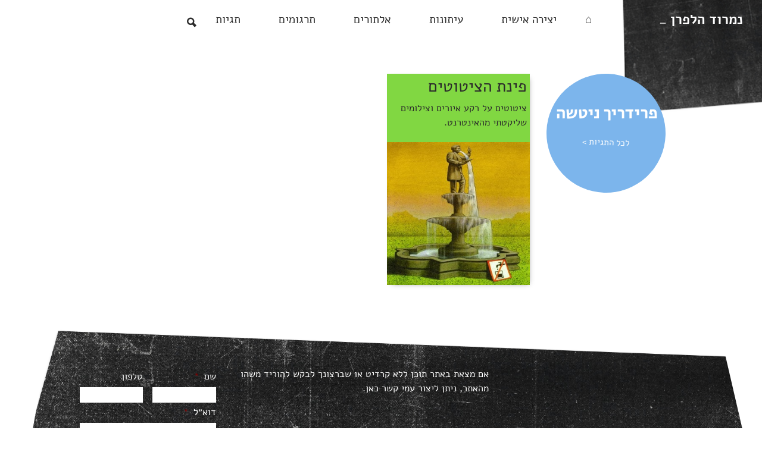

--- FILE ---
content_type: text/html; charset=UTF-8
request_url: https://nimrodhalpern.com/tag/%D7%A4%D7%A8%D7%99%D7%93%D7%A8%D7%99%D7%9A-%D7%A0%D7%99%D7%98%D7%A9%D7%94/
body_size: 12556
content:
<!DOCTYPE html>
<html dir="rtl" lang="he-IL">
<head>
<meta charset="UTF-8">
<script type="text/javascript">
var gform;gform||(document.addEventListener("gform_main_scripts_loaded",function(){gform.scriptsLoaded=!0}),window.addEventListener("DOMContentLoaded",function(){gform.domLoaded=!0}),gform={domLoaded:!1,scriptsLoaded:!1,initializeOnLoaded:function(o){gform.domLoaded&&gform.scriptsLoaded?o():!gform.domLoaded&&gform.scriptsLoaded?window.addEventListener("DOMContentLoaded",o):document.addEventListener("gform_main_scripts_loaded",o)},hooks:{action:{},filter:{}},addAction:function(o,n,r,t){gform.addHook("action",o,n,r,t)},addFilter:function(o,n,r,t){gform.addHook("filter",o,n,r,t)},doAction:function(o){gform.doHook("action",o,arguments)},applyFilters:function(o){return gform.doHook("filter",o,arguments)},removeAction:function(o,n){gform.removeHook("action",o,n)},removeFilter:function(o,n,r){gform.removeHook("filter",o,n,r)},addHook:function(o,n,r,t,i){null==gform.hooks[o][n]&&(gform.hooks[o][n]=[]);var e=gform.hooks[o][n];null==i&&(i=n+"_"+e.length),gform.hooks[o][n].push({tag:i,callable:r,priority:t=null==t?10:t})},doHook:function(n,o,r){var t;if(r=Array.prototype.slice.call(r,1),null!=gform.hooks[n][o]&&((o=gform.hooks[n][o]).sort(function(o,n){return o.priority-n.priority}),o.forEach(function(o){"function"!=typeof(t=o.callable)&&(t=window[t]),"action"==n?t.apply(null,r):r[0]=t.apply(null,r)})),"filter"==n)return r[0]},removeHook:function(o,n,t,i){var r;null!=gform.hooks[o][n]&&(r=(r=gform.hooks[o][n]).filter(function(o,n,r){return!!(null!=i&&i!=o.tag||null!=t&&t!=o.priority)}),gform.hooks[o][n]=r)}});
</script>

<meta name="viewport" content="width=device-width, initial-scale=1">
<link rel="profile" href="https://gmpg.org/xfn/11">
<link rel="shortcut icon" type="image/ico" href="https://nimrodhalpern.com/wp-content/themes/nimrod/img/favicon.ico"/>
<meta name='robots' content='index, follow, max-image-preview:large, max-snippet:-1, max-video-preview:-1' />

	<!-- This site is optimized with the Yoast SEO plugin v17.0 - https://yoast.com/wordpress/plugins/seo/ -->
	<title>פרידריך ניטשה Archives | נמרוד הלפרן</title>
	<link rel="canonical" href="https://nimrodhalpern.com/tag/פרידריך-ניטשה/" />
	<meta property="og:locale" content="he_IL" />
	<meta property="og:type" content="article" />
	<meta property="og:title" content="פרידריך ניטשה Archives | נמרוד הלפרן" />
	<meta property="og:url" content="https://nimrodhalpern.com/tag/פרידריך-ניטשה/" />
	<meta property="og:site_name" content="נמרוד הלפרן" />
	<meta name="twitter:card" content="summary_large_image" />
	<script type="application/ld+json" class="yoast-schema-graph">{"@context":"https://schema.org","@graph":[{"@type":["Person","Organization"],"@id":"https://www.nimrodhalpern.com/#/schema/person/48083e6b838d95552d4c603fa4997a27","name":"Nimrod","image":{"@type":"ImageObject","@id":"https://www.nimrodhalpern.com/#personlogo","inLanguage":"he-IL","url":"https://secure.gravatar.com/avatar/4223a9b6c23bb9529f8731eac8f7458d?s=96&d=mm&r=g","contentUrl":"https://secure.gravatar.com/avatar/4223a9b6c23bb9529f8731eac8f7458d?s=96&d=mm&r=g","caption":"Nimrod"},"logo":{"@id":"https://www.nimrodhalpern.com/#personlogo"}},{"@type":"WebSite","@id":"https://www.nimrodhalpern.com/#website","url":"https://www.nimrodhalpern.com/","name":"\u05e0\u05de\u05e8\u05d5\u05d3 \u05d4\u05dc\u05e4\u05e8\u05df","description":".","publisher":{"@id":"https://www.nimrodhalpern.com/#/schema/person/48083e6b838d95552d4c603fa4997a27"},"potentialAction":[{"@type":"SearchAction","target":{"@type":"EntryPoint","urlTemplate":"https://www.nimrodhalpern.com/?s={search_term_string}"},"query-input":"required name=search_term_string"}],"inLanguage":"he-IL"},{"@type":"CollectionPage","@id":"https://nimrodhalpern.com/tag/%d7%a4%d7%a8%d7%99%d7%93%d7%a8%d7%99%d7%9a-%d7%a0%d7%99%d7%98%d7%a9%d7%94/#webpage","url":"https://nimrodhalpern.com/tag/%d7%a4%d7%a8%d7%99%d7%93%d7%a8%d7%99%d7%9a-%d7%a0%d7%99%d7%98%d7%a9%d7%94/","name":"\u05e4\u05e8\u05d9\u05d3\u05e8\u05d9\u05da \u05e0\u05d9\u05d8\u05e9\u05d4 Archives | \u05e0\u05de\u05e8\u05d5\u05d3 \u05d4\u05dc\u05e4\u05e8\u05df","isPartOf":{"@id":"https://www.nimrodhalpern.com/#website"},"breadcrumb":{"@id":"https://nimrodhalpern.com/tag/%d7%a4%d7%a8%d7%99%d7%93%d7%a8%d7%99%d7%9a-%d7%a0%d7%99%d7%98%d7%a9%d7%94/#breadcrumb"},"inLanguage":"he-IL","potentialAction":[{"@type":"ReadAction","target":["https://nimrodhalpern.com/tag/%d7%a4%d7%a8%d7%99%d7%93%d7%a8%d7%99%d7%9a-%d7%a0%d7%99%d7%98%d7%a9%d7%94/"]}]},{"@type":"BreadcrumbList","@id":"https://nimrodhalpern.com/tag/%d7%a4%d7%a8%d7%99%d7%93%d7%a8%d7%99%d7%9a-%d7%a0%d7%99%d7%98%d7%a9%d7%94/#breadcrumb","itemListElement":[{"@type":"ListItem","position":1,"name":"Home","item":"https://www.nimrodhalpern.com/"},{"@type":"ListItem","position":2,"name":"\u05e4\u05e8\u05d9\u05d3\u05e8\u05d9\u05da \u05e0\u05d9\u05d8\u05e9\u05d4"}]}]}</script>
	<!-- / Yoast SEO plugin. -->


<link rel='dns-prefetch' href='//www.googletagmanager.com' />
<link rel='dns-prefetch' href='//s.w.org' />
<link rel="alternate" type="application/rss+xml" title="נמרוד הלפרן &raquo; Feed" href="https://nimrodhalpern.com/feed/" />
<link rel="alternate" type="application/rss+xml" title="נמרוד הלפרן &raquo; Comments Feed" href="https://nimrodhalpern.com/comments/feed/" />
<link rel="alternate" type="application/rss+xml" title="נמרוד הלפרן &raquo; פרידריך ניטשה Tag Feed" href="https://nimrodhalpern.com/tag/%d7%a4%d7%a8%d7%99%d7%93%d7%a8%d7%99%d7%9a-%d7%a0%d7%99%d7%98%d7%a9%d7%94/feed/" />
		<script type="text/javascript">
			window._wpemojiSettings = {"baseUrl":"https:\/\/s.w.org\/images\/core\/emoji\/13.0.1\/72x72\/","ext":".png","svgUrl":"https:\/\/s.w.org\/images\/core\/emoji\/13.0.1\/svg\/","svgExt":".svg","source":{"concatemoji":"https:\/\/nimrodhalpern.com\/wp-includes\/js\/wp-emoji-release.min.js?ver=5.7.2"}};
			!function(e,a,t){var n,r,o,i=a.createElement("canvas"),p=i.getContext&&i.getContext("2d");function s(e,t){var a=String.fromCharCode;p.clearRect(0,0,i.width,i.height),p.fillText(a.apply(this,e),0,0);e=i.toDataURL();return p.clearRect(0,0,i.width,i.height),p.fillText(a.apply(this,t),0,0),e===i.toDataURL()}function c(e){var t=a.createElement("script");t.src=e,t.defer=t.type="text/javascript",a.getElementsByTagName("head")[0].appendChild(t)}for(o=Array("flag","emoji"),t.supports={everything:!0,everythingExceptFlag:!0},r=0;r<o.length;r++)t.supports[o[r]]=function(e){if(!p||!p.fillText)return!1;switch(p.textBaseline="top",p.font="600 32px Arial",e){case"flag":return s([127987,65039,8205,9895,65039],[127987,65039,8203,9895,65039])?!1:!s([55356,56826,55356,56819],[55356,56826,8203,55356,56819])&&!s([55356,57332,56128,56423,56128,56418,56128,56421,56128,56430,56128,56423,56128,56447],[55356,57332,8203,56128,56423,8203,56128,56418,8203,56128,56421,8203,56128,56430,8203,56128,56423,8203,56128,56447]);case"emoji":return!s([55357,56424,8205,55356,57212],[55357,56424,8203,55356,57212])}return!1}(o[r]),t.supports.everything=t.supports.everything&&t.supports[o[r]],"flag"!==o[r]&&(t.supports.everythingExceptFlag=t.supports.everythingExceptFlag&&t.supports[o[r]]);t.supports.everythingExceptFlag=t.supports.everythingExceptFlag&&!t.supports.flag,t.DOMReady=!1,t.readyCallback=function(){t.DOMReady=!0},t.supports.everything||(n=function(){t.readyCallback()},a.addEventListener?(a.addEventListener("DOMContentLoaded",n,!1),e.addEventListener("load",n,!1)):(e.attachEvent("onload",n),a.attachEvent("onreadystatechange",function(){"complete"===a.readyState&&t.readyCallback()})),(n=t.source||{}).concatemoji?c(n.concatemoji):n.wpemoji&&n.twemoji&&(c(n.twemoji),c(n.wpemoji)))}(window,document,window._wpemojiSettings);
		</script>
		<style type="text/css">
img.wp-smiley,
img.emoji {
	display: inline !important;
	border: none !important;
	box-shadow: none !important;
	height: 1em !important;
	width: 1em !important;
	margin: 0 .07em !important;
	vertical-align: -0.1em !important;
	background: none !important;
	padding: 0 !important;
}
</style>
	<link rel='stylesheet' id='wp-block-library-rtl-css'  href='https://nimrodhalpern.com/wp-includes/css/dist/block-library/style-rtl.min.css?ver=5.7.2' type='text/css' media='all' />
<link rel='stylesheet' id='strappress-style-css'  href='https://nimrodhalpern.com/wp-content/themes/nimrod/css/style.min.css?ver=4.2.1' type='text/css' media='all' />
<link rel='stylesheet' id='lightbox-style-css'  href='https://nimrodhalpern.com/wp-content/themes/nimrod/lightbox/ekko-lightbox.css?ver=1.0' type='text/css' media='all' />
<link rel='stylesheet' id='fancybox-style-css'  href='https://nimrodhalpern.com/wp-content/themes/nimrod/lightbox/jquery.fancybox.min.css?ver=1.0' type='text/css' media='all' />
<link rel='stylesheet' id='icofont-style-css'  href='https://nimrodhalpern.com/wp-content/themes/nimrod/css/fonts/icofont.min.css?ver=1.0' type='text/css' media='all' />
<link rel='stylesheet' id='zoomcrop-style-css'  href='https://nimrodhalpern.com/wp-content/themes/nimrod/zoomcrop/jquery.zoomcrop.css?ver=1.0' type='text/css' media='all' />
<link rel='stylesheet' id='wml_client_style-css'  href='https://nimrodhalpern.com/wp-content/themes/nimrod/wp-masonry-layout/css/wmlc_client.css?ver=5.7.2' type='text/css' media='all' />
<script type='text/javascript' src='https://nimrodhalpern.com/wp-includes/js/jquery/jquery.min.js?ver=3.5.1' id='jquery-core-js'></script>
<script type='text/javascript' src='https://nimrodhalpern.com/wp-includes/js/jquery/jquery-migrate.min.js?ver=3.3.2' id='jquery-migrate-js'></script>
<script type='text/javascript' id='email-posts-to-subscribers-js-extra'>
/* <![CDATA[ */
var elp_data = {"messages":{"elp_name_required":"Please enter name.","elp_email_required":"Please enter email address.","elp_invalid_name":"Name seems invalid.","elp_invalid_email":"Email address seems invalid.","elp_unexpected_error":"Oops.. Unexpected error occurred.","elp_invalid_captcha":"Robot verification failed, please try again.","elp_invalid_key":"Robot verification failed, invalid key.","elp_successfull_single":"You have successfully subscribed.","elp_successfull_double":"You have successfully subscribed. You will receive a confirmation email in few minutes. Please follow the link in it to confirm your subscription. If the email takes more than 15 minutes to appear in your mailbox, please check your spam folder.","elp_email_exist":"Email already exist.","elp_email_squeeze":"You are trying to submit too fast. try again in 1 minute."},"elp_ajax_url":"https:\/\/nimrodhalpern.com\/wp-admin\/admin-ajax.php"};
/* ]]> */
</script>
<script type='text/javascript' src='https://nimrodhalpern.com/wp-content/plugins/email-posts-to-subscribers//inc/email-posts-to-subscribers.js?ver=2.2' id='email-posts-to-subscribers-js'></script>
<script type='text/javascript' src='https://nimrodhalpern.com/wp-content/themes/nimrod/js/gsap.min.js?ver=5.7.2' id='gsapjs-js'></script>
<script type='text/javascript' src='https://nimrodhalpern.com/wp-content/themes/nimrod/wp-masonry-layout/js/wmljs.js?ver=5.7.2' id='wmljs-js'></script>
<script type='text/javascript' src='https://nimrodhalpern.com/wp-content/themes/nimrod/wp-masonry-layout/js/jquery.infinitescroll.min.js?ver=5.7.2' id='wml_infinity_scroll-js'></script>

<!-- Google Analytics snippet added by Site Kit -->
<script type='text/javascript' src='https://www.googletagmanager.com/gtag/js?id=UA-174679971-1' id='google_gtagjs-js' async></script>
<script type='text/javascript' id='google_gtagjs-js-after'>
window.dataLayer = window.dataLayer || [];function gtag(){dataLayer.push(arguments);}
gtag('set', 'linker', {"domains":["nimrodhalpern.com"]} );
gtag("js", new Date());
gtag("set", "developer_id.dZTNiMT", true);
gtag("config", "UA-174679971-1", {"anonymize_ip":true});
</script>

<!-- End Google Analytics snippet added by Site Kit -->
<link rel="https://api.w.org/" href="https://nimrodhalpern.com/wp-json/" /><link rel="alternate" type="application/json" href="https://nimrodhalpern.com/wp-json/wp/v2/tags/1580" /><link rel="EditURI" type="application/rsd+xml" title="RSD" href="https://nimrodhalpern.com/xmlrpc.php?rsd" />
<link rel="wlwmanifest" type="application/wlwmanifest+xml" href="https://nimrodhalpern.com/wp-includes/wlwmanifest.xml" /> 
<link rel="stylesheet" href="https://nimrodhalpern.com/wp-content/themes/nimrod/rtl.css" type="text/css" media="screen" /><meta name="generator" content="WordPress 5.7.2" />
<style>.elp_form_message.success { color: #008000;font-weight: bold; } .elp_form_message.error { color: #ff0000; } .elp_form_message.boterror { color: #ff0000; } </style><meta name="generator" content="Site Kit by Google 1.93.0" /><meta property="og:locale" content="he_IL"/>
				  <meta property="og:site_name" content="נמרוד הלפרן"/>
				  <meta property="og:title" content="פינת הציטוטים"/>
				  <meta property="og:url" content="https://nimrodhalpern.com/%d7%a4%d7%99%d7%a0%d7%aa-%d7%94%d7%a6%d7%99%d7%98%d7%95%d7%98%d7%99%d7%9d/"/>
				  <meta property="og:type" content="article"/>
				  <meta property="og:description" content="ציטוטים על רקע איורים וצילומים שליקטתי מהאינטרנט.
"/>
				  <meta property="og:image" content="https://nimrodhalpern.com/wp-content/uploads/2020/06/pawel-kuczynski-fountain-quote-thumb.jpg"/>
				  <meta property="og:image:width" content="480"/>
				  <meta property="og:image:height" content="360"/>
				 <!-- Google+ / Schema.org -->
				  <meta itemprop="name" content="פינת הציטוטים"/>
				  <meta itemprop="headline" content="פינת הציטוטים"/>
				  <meta itemprop="description" content="ציטוטים על רקע איורים וצילומים שליקטתי מהאינטרנט.
"/>
				  <meta itemprop="image" content="https://nimrodhalpern.com/wp-content/uploads/2020/06/pawel-kuczynski-fountain-quote-thumb.jpg"/>
				 <!-- Twitter Cards -->
				  <meta name="twitter:title" content="פינת הציטוטים"/>
				  <meta name="twitter:url" content="https://nimrodhalpern.com/%d7%a4%d7%99%d7%a0%d7%aa-%d7%94%d7%a6%d7%99%d7%98%d7%95%d7%98%d7%99%d7%9d/"/>
				  <meta name="twitter:description" content="ציטוטים על רקע איורים וצילומים שליקטתי מהאינטרנט.
"/>
				  <meta name="twitter:image" content="https://nimrodhalpern.com/wp-content/uploads/2020/06/pawel-kuczynski-fountain-quote-thumb.jpg"/>
				  <meta name="twitter:card" content="summary_large_image"/><style type="text/css">.recentcomments a{display:inline !important;padding:0 !important;margin:0 !important;}</style>		<style type="text/css" id="wp-custom-css">
			.nimr_maincontent .category_inner .pag{width:100%;float:left}.category .site-content{max-width:100%;margin:0!important}.nimr_maincontent .category_inner .page-header{position:relative;z-index:2;padding:0 25px 0 0;z-index:2}.nimr_maincontent .category_inner h1.page-title{position:relative;height:100%;color:#fff;text-align:center;padding:50px 0;text-align:center;padding:50px 0;transform:rotate(2deg)}.nimr_maincontent .category_inner h1.page-title span{font-family:'Secular One',sans-serif;display:block;transform:rotate(-2deg)}.nimr_maincontent .category_inner h1.page-title p{color:#fff;font-size:18px;margin:5px 0 0;font-family:Alef}.category_inner .category_post:nth-child(3n){margin-right:30px!important;margin-bottom:30px!important}@media(max-width:767px){.nimr_maincontent .category_inner .category_post{width:100%!important;margin-right:0!important}.nimr_maincontent .category_inner .category_post .post_box{width:100%;text-align:center}}		</style>
		<!-- Global site tag (gtag.js) - Google Analytics -->
<script async src="https://www.googletagmanager.com/gtag/js?id=UA-174679971-1"></script>
<script>
  window.dataLayer = window.dataLayer || [];
  function gtag(){dataLayer.push(arguments);}
  gtag('js', new Date());
  gtag('config', 'UA-174679971-1');
</script>
</head>
 
<body class="rtl archive tag tag-1580 wp-embed-responsive hfeed"  dir="rtl">
<div id="page" class="site">
		<header id="masthead" class="site-header" role="banner">	    
		<div class="logo-bg" data-parallaxify-range-x="-30" data-parallaxify-range-y="30"></div>
		<nav class="navbar navbar-expand-lg navbar-light">
	    	<div class="container">			   
				<div class="navbar-brand"><a href="https://nimrodhalpern.com/" rel="home" class="typewrite" data-period="3000" data-type='[ "נמרוד הלפרן" ]'><span class="wrap"></span></a></div>
				<div class="lft-icon d-none d-md-block d-lg-none"><a href="#" class="searchbox-icon"><i class="icofont-ui-search"></i></a><form class="searchbox" action="https://nimrodhalpern.com/"><input type="search" placeholder="לחפש......" name="s" class="searchbox-input" value="" required=""></form></div>
				<button class="navbar-toggler navbar-toggler-right" type="button" data-toggle="collapse" data-target="#navbarNav" aria-controls="navbarNav" aria-expanded="false" aria-label="Toggle navigation">
				<span class="navbar-toggler-icon"></span>
				</button>
		   		<div class="collapse navbar-collapse" id="navbarNav">
	            <ul id="menu-menu-1" class="navbar-nav"><li id="menu-item-79" class="menu-item menu-item-type-custom menu-item-object-custom menu-item-home menu-item-79 nav-item"><a href="https://nimrodhalpern.com/" class="nav-link">⌂</a></li>
<li id="menu-item-81" class="menu-item menu-item-type-taxonomy menu-item-object-category menu-item-has-children dropdown menu-item-81 nav-item nlinks cat-1"><a href="https://nimrodhalpern.com/category/personal/" class="nav-link">יצירה אישית</a><a href="" class="nim_dropdown" id="navbarDropdownMenuLink" data-toggle="dropdown" aria-haspopup="true" aria-expanded="false"></a>
<ul class="dropdown-menu">
	<li id="menu-item-2482" class="menu-item menu-item-type-taxonomy menu-item-object-category menu-item-2482 nav-item cat-2180"><a class="dropdown-item" href="https://nimrodhalpern.com/category/personal/%d7%91%d7%9c%d7%95%d7%92-%d7%a2%d7%95%d7%9c%d7%9d-%d7%94%d7%a4%d7%95%d7%9a-%d7%a2%d7%9c-%d7%a8%d7%90%d7%a9%d7%95/" class="nav-link"> בלוג עולם הפוך על ראשו</a></li>
	<li id="menu-item-2799" class="menu-item menu-item-type-taxonomy menu-item-object-category menu-item-2799 nav-item cat-2453"><a class="dropdown-item" href="https://nimrodhalpern.com/category/personal/%d7%90%d7%9e%d7%a0%d7%95%d7%aa-%d7%a9%d7%9c%d7%99/" class="nav-link"> אמנות שלי</a></li>
</ul>
</li>
<li id="menu-item-82" class="menu-item menu-item-type-taxonomy menu-item-object-category menu-item-has-children dropdown menu-item-82 nav-item nlinks cat-3"><a href="https://nimrodhalpern.com/category/journalism/" class="nav-link">עיתונות</a><a href="" class="nim_dropdown" id="navbarDropdownMenuLink" data-toggle="dropdown" aria-haspopup="true" aria-expanded="false"></a>
<ul class="dropdown-menu">
	<li id="menu-item-3053" class="menu-item menu-item-type-taxonomy menu-item-object-category menu-item-3053 nav-item cat-2570"><a class="dropdown-item" href="https://nimrodhalpern.com/category/journalism/%d7%93%d7%91%d7%a8/" class="nav-link"> דבר</a></li>
	<li id="menu-item-3054" class="menu-item menu-item-type-taxonomy menu-item-object-category menu-item-3054 nav-item cat-2571"><a class="dropdown-item" href="https://nimrodhalpern.com/category/journalism/%d7%9e%d7%a2%d7%a8%d7%99%d7%91/" class="nav-link"> מעריב</a></li>
	<li id="menu-item-3056" class="menu-item menu-item-type-taxonomy menu-item-object-category menu-item-3056 nav-item cat-2573"><a class="dropdown-item" href="https://nimrodhalpern.com/category/journalism/themarker/" class="nav-link"> TheMarker</a></li>
	<li id="menu-item-2414" class="menu-item menu-item-type-taxonomy menu-item-object-category menu-item-2414 nav-item cat-2115"><a class="dropdown-item" href="https://nimrodhalpern.com/category/journalism/%d7%a1%d7%99%d7%9b%d7%95%d7%9e%d7%99-%d7%a9%d7%a0%d7%94/" class="nav-link"> הכל שקרים</a></li>
</ul>
</li>
<li id="menu-item-83" class="menu-item menu-item-type-taxonomy menu-item-object-category menu-item-has-children dropdown menu-item-83 nav-item nlinks cat-55"><a href="https://nimrodhalpern.com/category/adaptations/" class="nav-link">אלתורים</a><a href="" class="nim_dropdown" id="navbarDropdownMenuLink" data-toggle="dropdown" aria-haspopup="true" aria-expanded="false"></a>
<ul class="dropdown-menu">
	<li id="menu-item-2415" class="menu-item menu-item-type-taxonomy menu-item-object-category menu-item-2415 nav-item cat-2114"><a class="dropdown-item" href="https://nimrodhalpern.com/category/adaptations/%d7%9e%d7%9e%d7%99%d7%9d/" class="nav-link"> ממים</a></li>
	<li id="menu-item-2671" class="menu-item menu-item-type-taxonomy menu-item-object-category menu-item-2671 nav-item cat-2333"><a class="dropdown-item" href="https://nimrodhalpern.com/category/adaptations/%d7%a4%d7%99%d7%a0%d7%aa-%d7%94%d7%a6%d7%99%d7%98%d7%95%d7%98%d7%99%d7%9d/" class="nav-link"> פינת הציטוטים</a></li>
	<li id="menu-item-2683" class="menu-item menu-item-type-taxonomy menu-item-object-category menu-item-2683 nav-item cat-2357"><a class="dropdown-item" href="https://nimrodhalpern.com/category/adaptations/%d7%95-%d7%90%d7%95/" class="nav-link"> ו/או</a></li>
</ul>
</li>
<li id="menu-item-84" class="menu-item menu-item-type-taxonomy menu-item-object-category menu-item-has-children dropdown menu-item-84 nav-item nlinks cat-2"><a href="https://nimrodhalpern.com/category/translations/" class="nav-link">תרגומים</a><a href="" class="nim_dropdown" id="navbarDropdownMenuLink" data-toggle="dropdown" aria-haspopup="true" aria-expanded="false"></a>
<ul class="dropdown-menu">
	<li id="menu-item-2684" class="menu-item menu-item-type-taxonomy menu-item-object-category menu-item-2684 nav-item cat-2368"><a class="dropdown-item" href="https://nimrodhalpern.com/category/translations/%d7%9e%d7%a0%d7%99%d7%a4%d7%a1%d7%98%d7%99%d7%9d/" class="nav-link"> מניפסטים</a></li>
	<li id="menu-item-4226" class="menu-item menu-item-type-taxonomy menu-item-object-category menu-item-4226 nav-item cat-3868"><a class="dropdown-item" href="https://nimrodhalpern.com/category/translations/%d7%a8%d7%90%d7%99%d7%95%d7%a0%d7%95%d7%aa/" class="nav-link"> ראיונות</a></li>
</ul>
</li>
<li id="menu-item-2387" class="menu-item menu-item-type-post_type menu-item-object-page menu-item-2387 nav-item"><a href="https://nimrodhalpern.com/alltags/" class="nav-link">תגיות</a></li>
</ul>	          </div>
			  <div class="lft-icon d-block d-md-none d-lg-block"><a href="#" class="searchbox-icon"><i class="icofont-ui-search"></i></a><form class="searchbox" action="https://nimrodhalpern.com/"><input type="search" placeholder="לחפש......" name="s" class="searchbox-input" value="" required=""></form></div>
	        </div>
		</nav>
	</header>
		<div id="content" class="site-content container">
<div id="primary" class="content-area">
	<main id="main" class="site-main" role="main">
	<style>.navbar-light .navbar-nav li.active > .nav-link,.page-title{color:#fff;background-color:#7cb5ec}.nimr_maincontent .category_inner h1.page-title{border-radius:50%;width:200px;height:200px;margin-left:auto;margin-right:auto}.nimr_maincontent .category_inner .page-header{margin-right:auto;margin-left:auto;text-align:center}.page-title a{font-size:15px;color:#fff}</style>		<div class="container nimr_maincontent">
			<div class="category_inner">
				<style>.wmle_container .wmle_item{margin:10px;-webkit-box-shadow:3px 3px 9px -5px #959595;box-shadow:3px 3px 9px -5px #959595}.wmle_container a:hover{text-decoration:none;color:#2b2b2b}.wmle_container .wmle_item .post_title{padding:5px}.wmle_container .wmle_item .wpme_image{text-align:center}.wmle_container .wmle_item .wpme_image img{border-radius:0!important;box-shadow:none!important}.wmle_container .wmle_item .wmle_post_meta{color:#a5a4a2;font-size:11px;line-height:1.5;padding-bottom:6px}.wmle_container .wmle_item .wmle_post_meta a{color:inherit;text-decoration:none}.wmle_container .wmle_item .wmle_post_meta a:hover{text-decoration:underline}.wmle_container .wmle_item .wmle_post_title{font-size:12px;color:#a5a4a2;line-height:1.5;padding-bottom:6px;border-bottom:1px solid #f1f1f1;border-top:1px solid #f1f1f1;padding-top:5px;padding-bottom:5px;font-weight:700}.wmle_container .wmle_item .wmle_post_title a{color:inherit;text-decoration:none}.wmle_container .wmle_item .wmle_post_excerpt{font-size:12px;color:#a5a4a2;padding-top:10px;padding-bottom:10px}.wmle_container .wmle_item .wmle_post_excerpt p{line-height:1.5}.wmle_container .wmle_item .wmle_post_excerpt p:last-child{padding-bottom:0;margin-bottom:0}.wmle_loadmore .wmle_loadmore_btn{display:inline-block;padding:7px 30px;border:2px solid #454545;margin:5px;color:#454545;text-decoration:none;text-transform:uppercase}.wmle_item svg{overflow:visible}.wmle_item .category_post{background:#fff}.wmle_container .wmle_item_holder.col4{z-index:3}.wmle_f_fix{min-height:60vh}.arnote a,.arnote a:hover{text-decoration:underline}</style><div class="wmle_container responsive" id="wmle_container" data-load-status="ready" data-seed="390161735">
	<div class="wmle_item_holder col4"></div>
</div>



<div class="wmle_loadmore" class="wmle_loadmore_1580">
	<a href="https://nimrodhalpern.com/wp-admin/admin-ajax.php?action=wml_load_tagposts&shortcodeId=1580" class="wmle_loadmore_btn" rel="wmle_container">יש עוד...</a>
</div>
<div class="wmle_f_fix" class=""></div>
<script>
jQuery(document).ready( function() {
	loadPosts();
	jQuery(window).bind('scroll', function() {
        if (jQuery('#wmle_container').attr('data-load-status') == 'ready'){
			if(jQuery(window).scrollTop() >= jQuery('.wmle_container').offset().top + jQuery('.wmle_container').outerHeight() - window.innerHeight) 			{
			  loadPosts();
			}
		}
	});
});
</script>			</div>
		</div>
			</main><!-- #main -->
</div><!-- #primary -->

	</div><!-- #content -->

	<footer id="colophon" class="site-footer" role="contentinfo">
	<p class="dev-link container">Site by: <a class="ftred" target="_blank" href="https://mililand.com">MiliLand.com 🤖</a> </p>
	<div class="footer-bg" data-parallaxify-range-x="30" data-parallaxify-range-y="5"></div>
				<div class="rdn-footer-top">
			<div class="container">
				<div class="row">
					<div class="col-md-4 col-sm-4">
						<div id="text-2" class="single-footer-widget widget_text">			<div class="textwidget"></div>
		</div>					</div>
					<div class="col-md-5 col-sm-4">
						<div id="text-3" class="single-footer-widget widget_text">			<div class="textwidget"><p>אם מצאת באתר תוכן ללא קרדיט או שברצונך לבקש להוריד משהו מהאתר, ניתן ליצור עמי קשר <a class="text-white" href="/cdn-cgi/l/email-protection#dcb2b5b1aeb3b8b4bdb0acb9aeb29cb4b3a8b1bdb5b0f2bfb3b1">כאן</a>.</p>
</div>
		</div>					</div>
					<div class="col-md-3 col-sm-4">
						<div id="gform_widget-3" class="single-footer-widget gform_widget"><link rel='stylesheet' id='gforms_reset_css-css'  href='https://nimrodhalpern.com/wp-content/plugins/gravityforms/legacy/css/formreset.min.css?ver=2.6.9' type='text/css' media='all' />
<link rel='stylesheet' id='gforms_formsmain_css-css'  href='https://nimrodhalpern.com/wp-content/plugins/gravityforms/legacy/css/formsmain.min.css?ver=2.6.9' type='text/css' media='all' />
<link rel='stylesheet' id='gforms_ready_class_css-css'  href='https://nimrodhalpern.com/wp-content/plugins/gravityforms/legacy/css/readyclass.min.css?ver=2.6.9' type='text/css' media='all' />
<link rel='stylesheet' id='gforms_browsers_css-css'  href='https://nimrodhalpern.com/wp-content/plugins/gravityforms/legacy/css/browsers.min.css?ver=2.6.9' type='text/css' media='all' />
<link rel='stylesheet' id='gforms_rtl_css-css'  href='https://nimrodhalpern.com/wp-content/plugins/gravityforms/legacy/css/rtl.min.css?ver=2.6.9' type='text/css' media='all' />
<script data-cfasync="false" src="/cdn-cgi/scripts/5c5dd728/cloudflare-static/email-decode.min.js"></script><script type='text/javascript' src='https://nimrodhalpern.com/wp-includes/js/dist/vendor/wp-polyfill.min.js?ver=7.4.4' id='wp-polyfill-js'></script>
<script type='text/javascript' id='wp-polyfill-js-after'>
( 'fetch' in window ) || document.write( '<script src="https://nimrodhalpern.com/wp-includes/js/dist/vendor/wp-polyfill-fetch.min.js?ver=3.0.0"></scr' + 'ipt>' );( document.contains ) || document.write( '<script src="https://nimrodhalpern.com/wp-includes/js/dist/vendor/wp-polyfill-node-contains.min.js?ver=3.42.0"></scr' + 'ipt>' );( window.DOMRect ) || document.write( '<script src="https://nimrodhalpern.com/wp-includes/js/dist/vendor/wp-polyfill-dom-rect.min.js?ver=3.42.0"></scr' + 'ipt>' );( window.URL && window.URL.prototype && window.URLSearchParams ) || document.write( '<script src="https://nimrodhalpern.com/wp-includes/js/dist/vendor/wp-polyfill-url.min.js?ver=3.6.4"></scr' + 'ipt>' );( window.FormData && window.FormData.prototype.keys ) || document.write( '<script src="https://nimrodhalpern.com/wp-includes/js/dist/vendor/wp-polyfill-formdata.min.js?ver=3.0.12"></scr' + 'ipt>' );( Element.prototype.matches && Element.prototype.closest ) || document.write( '<script src="https://nimrodhalpern.com/wp-includes/js/dist/vendor/wp-polyfill-element-closest.min.js?ver=2.0.2"></scr' + 'ipt>' );( 'objectFit' in document.documentElement.style ) || document.write( '<script src="https://nimrodhalpern.com/wp-includes/js/dist/vendor/wp-polyfill-object-fit.min.js?ver=2.3.4"></scr' + 'ipt>' );
</script>
<script type='text/javascript' src='https://nimrodhalpern.com/wp-includes/js/dist/dom-ready.min.js?ver=eb19f7980f0268577acb5c2da5457de3' id='wp-dom-ready-js'></script>
<script type='text/javascript' src='https://nimrodhalpern.com/wp-includes/js/dist/hooks.min.js?ver=50e23bed88bcb9e6e14023e9961698c1' id='wp-hooks-js'></script>
<script type='text/javascript' src='https://nimrodhalpern.com/wp-includes/js/dist/i18n.min.js?ver=db9a9a37da262883343e941c3731bc67' id='wp-i18n-js'></script>
<script type='text/javascript' id='wp-i18n-js-after'>
wp.i18n.setLocaleData( { 'text direction\u0004ltr': [ 'ltr' ] } );
</script>
<script type='text/javascript' id='wp-a11y-js-translations'>
( function( domain, translations ) {
	var localeData = translations.locale_data[ domain ] || translations.locale_data.messages;
	localeData[""].domain = domain;
	wp.i18n.setLocaleData( localeData, domain );
} )( "default", {"translation-revision-date":"2021-05-09 14:24:37+0000","generator":"GlotPress\/3.0.0-alpha.2","domain":"messages","locale_data":{"messages":{"":{"domain":"messages","plural-forms":"nplurals=2; plural=n != 1;","lang":"he_IL"},"Notifications":["\u05d4\u05ea\u05e8\u05d0\u05d5\u05ea"]}},"comment":{"reference":"wp-includes\/js\/dist\/a11y.js"}} );
</script>
<script type='text/javascript' src='https://nimrodhalpern.com/wp-includes/js/dist/a11y.min.js?ver=5e00de7a43b31bbb9eaf685f089a3903' id='wp-a11y-js'></script>
<script type='text/javascript' defer='defer' src='https://nimrodhalpern.com/wp-content/plugins/gravityforms/js/jquery.json.min.js?ver=2.6.9' id='gform_json-js'></script>
<script type='text/javascript' id='gform_gravityforms-js-extra'>
/* <![CDATA[ */
var gform_i18n = {"datepicker":{"days":{"monday":"Mon","tuesday":"Tue","wednesday":"Wed","thursday":"Thu","friday":"Fri","saturday":"Sat","sunday":"Sun"},"months":{"january":"\u05d9\u05e0\u05d5\u05d0\u05e8","february":"\u05e4\u05d1\u05e8\u05d5\u05d0\u05e8","march":"\u05de\u05e8\u05e5","april":"\u05d0\u05e4\u05e8\u05d9\u05dc","may":"\u05de\u05d0\u05d9","june":"\u05d9\u05d5\u05e0\u05d9","july":"\u05d9\u05d5\u05dc\u05d9","august":"\u05d0\u05d5\u05d2\u05d5\u05e1\u05d8","september":"\u05e1\u05e4\u05d8\u05de\u05d1\u05e8","october":"\u05d0\u05d5\u05e7\u05d8\u05d5\u05d1\u05e8","november":"\u05e0\u05d5\u05d1\u05de\u05d1\u05e8","december":"\u05d3\u05e6\u05de\u05d1\u05e8"},"firstDay":1,"iconText":"Select date"}};
var gf_legacy_multi = [];
var gform_gravityforms = {"strings":{"invalid_file_extension":"\u05e1\u05d5\u05d2 \u05d6\u05d4 \u05e9\u05dc \u05e7\u05d5\u05d1\u05e5 \u05d0\u05e1\u05d5\u05e8. \u05d7\u05d9\u05d9\u05d1 \u05dc\u05d4\u05d9\u05d5\u05ea \u05d0\u05d7\u05d3 \u05de\u05d4\u05d1\u05d0\u05d9\u05dd:","delete_file":"\u05de\u05d7\u05e7 \u05e7\u05d5\u05d1\u05e5 \u05d6\u05d4","in_progress":"\u05d1\u05ea\u05d4\u05dc\u05d9\u05da","file_exceeds_limit":"\u05d4\u05e7\u05d5\u05d1\u05e5 \u05d7\u05d5\u05e8\u05d2 \u05de\u05de\u05d2\u05d1\u05dc\u05ea \u05d4\u05d2\u05d5\u05d3\u05dc","illegal_extension":"\u05e1\u05d5\u05d2 \u05d6\u05d4 \u05e9\u05dc \u05e7\u05d5\u05d1\u05e5 \u05d0\u05e1\u05d5\u05e8.","max_reached":"\u05d4\u05d2\u05e2\u05ea \u05dc\u05de\u05e1\u05e4\u05e8 \u05d4\u05e7\u05d1\u05e6\u05d9\u05dd \u05d4\u05de\u05e8\u05d1\u05d9","unknown_error":"\u05d0\u05d9\u05e8\u05e2\u05d4 \u05d1\u05e2\u05d9\u05d4 \u05d1\u05e9\u05de\u05d9\u05e8\u05ea \u05d4\u05e7\u05d5\u05d1\u05e5 \u05d1\u05e9\u05e8\u05ea","currently_uploading":"\u05e0\u05d0 \u05dc\u05d4\u05de\u05ea\u05d9\u05df \u05dc\u05e1\u05d9\u05d5\u05dd \u05d4\u05d4\u05e2\u05dc\u05d0\u05d4","cancel":"\u05d1\u05d9\u05d8\u05d5\u05dc","cancel_upload":"\u05d1\u05d8\u05dc \u05d4\u05e2\u05dc\u05d0\u05ea \u05e7\u05d5\u05d1\u05e5","cancelled":"\u05d1\u05d5\u05d8\u05dc"},"vars":{"images_url":"https:\/\/nimrodhalpern.com\/wp-content\/plugins\/gravityforms\/images"}};
var gf_global = {"gf_currency_config":{"name":"\u05d3\u05d5\u05dc\u05e8 \u05d0\u05de\u05e8\u05d9\u05e7\u05d0\u05d9","symbol_left":"$","symbol_right":"","symbol_padding":"","thousand_separator":",","decimal_separator":".","decimals":2,"code":"USD"},"base_url":"https:\/\/nimrodhalpern.com\/wp-content\/plugins\/gravityforms","number_formats":[],"spinnerUrl":"https:\/\/nimrodhalpern.com\/wp-content\/plugins\/gravityforms\/images\/spinner.svg","strings":{"newRowAdded":"\u05e0\u05d5\u05e1\u05e4\u05d4 \u05e9\u05d5\u05e8\u05d4 \u05d7\u05d3\u05e9\u05d4.","rowRemoved":"\u05e9\u05d5\u05e8\u05d4 \u05d4\u05d5\u05e1\u05e8\u05d4","formSaved":"\u05d4\u05d8\u05d5\u05e4\u05e1 \u05e0\u05e9\u05de\u05e8. \u05d4\u05ea\u05d5\u05db\u05df \u05de\u05db\u05d9\u05dc \u05d0\u05ea \u05d4\u05e7\u05d9\u05e9\u05d5\u05e8 \u05dc\u05d7\u05d6\u05e8\u05d4 \u05d5\u05de\u05d9\u05dc\u05d5\u05d9 \u05d4\u05d8\u05d5\u05e4\u05e1."}};
/* ]]> */
</script>
<script type='text/javascript' defer='defer' src='https://nimrodhalpern.com/wp-content/plugins/gravityforms/js/gravityforms.min.js?ver=2.6.9' id='gform_gravityforms-js'></script>
<script type="text/javascript"></script>
                <div class='gf_browser_chrome gform_wrapper gform_legacy_markup_wrapper' id='gform_wrapper_1' ><form method='post' enctype='multipart/form-data' target='gform_ajax_frame_1' id='gform_1'  action='/tag/%D7%A4%D7%A8%D7%99%D7%93%D7%A8%D7%99%D7%9A-%D7%A0%D7%99%D7%98%D7%A9%D7%94/' >
                        <div class='gform_body gform-body'><ul id='gform_fields_1' class='gform_fields top_label form_sublabel_below description_below'><li id="field_1_1"  class="gfield gf_left_half gfield_contains_required field_sublabel_below field_description_below gfield_visibility_visible"  data-js-reload="field_1_1"><label class='gfield_label' for='input_1_1' >שם<span class="gfield_required"><span class="gfield_required gfield_required_asterisk">*</span></span></label><div class='ginput_container ginput_container_text'><input name='input_1' id='input_1_1' type='text' value='' class='large'   tabindex='1'  aria-required="true" aria-invalid="false"   /> </div></li><li id="field_1_2"  class="gfield gf_right_half field_sublabel_below field_description_below gfield_visibility_visible"  data-js-reload="field_1_2"><label class='gfield_label' for='input_1_2' >טלפון</label><div class='ginput_container ginput_container_text'><input name='input_2' id='input_1_2' type='text' value='' class='large'   tabindex='2'   aria-invalid="false"   /> </div></li><li id="field_1_3"  class="gfield gfield_contains_required field_sublabel_below field_description_below gfield_visibility_visible"  data-js-reload="field_1_3"><label class='gfield_label' for='input_1_3' >דוא״ל<span class="gfield_required"><span class="gfield_required gfield_required_asterisk">*</span></span></label><div class='ginput_container ginput_container_email'>
                            <input name='input_3' id='input_1_3' type='text' value='' class='large' tabindex='3'   aria-required="true" aria-invalid="false"  />
                        </div></li><li id="field_1_4"  class="gfield gfield_contains_required field_sublabel_below field_description_below gfield_visibility_visible"  data-js-reload="field_1_4"><label class='gfield_label' for='input_1_4' >ההודעה<span class="gfield_required"><span class="gfield_required gfield_required_asterisk">*</span></span></label><div class='ginput_container ginput_container_textarea'><textarea name='input_4' id='input_1_4' class='textarea medium' tabindex='4'    aria-required="true" aria-invalid="false"   rows='10' cols='50'></textarea></div></li><li id="field_1_5"  class="gfield gform_validation_container field_sublabel_below field_description_below gfield_visibility_visible"  data-js-reload="field_1_5"><label class='gfield_label' for='input_1_5' >Phone</label><div class='ginput_container'><input name='input_5' id='input_1_5' type='text' value='' /></div><div class='gfield_description' id='gfield_description_1_5'>שדה זה מיועד למטרות אימות ויש להשאיר אותו ללא שינוי.</div></li></ul></div>
        <div class='gform_footer top_label'> <input type='image' src='/wp-content/themes/nimrod/img/button.png' id='gform_submit_button_1' class='gform_button button gform_image_button' alt='שלח' tabindex='5' onclick='if(window["gf_submitting_1"]){return false;}  window["gf_submitting_1"]=true;  ' onkeypress='if( event.keyCode == 13 ){ if(window["gf_submitting_1"]){return false;} window["gf_submitting_1"]=true;  jQuery("#gform_1").trigger("submit",[true]); }' /> <input type='hidden' name='gform_ajax' value='form_id=1&amp;title=&amp;description=&amp;tabindex=1' />
            <input type='hidden' class='gform_hidden' name='is_submit_1' value='1' />
            <input type='hidden' class='gform_hidden' name='gform_submit' value='1' />
            
            <input type='hidden' class='gform_hidden' name='gform_unique_id' value='' />
            <input type='hidden' class='gform_hidden' name='state_1' value='WyJbXSIsImJmNDU1ZGQxMWM4MTM2NGVkZTdhZDAxNzdlY2MxZmNlIl0=' />
            <input type='hidden' class='gform_hidden' name='gform_target_page_number_1' id='gform_target_page_number_1' value='0' />
            <input type='hidden' class='gform_hidden' name='gform_source_page_number_1' id='gform_source_page_number_1' value='1' />
            <input type='hidden' name='gform_field_values' value='' />
            
        </div>
                        </form>
                        </div>
                <iframe style='display:none;width:0px;height:0px;' src='about:blank' name='gform_ajax_frame_1' id='gform_ajax_frame_1' title='Iframe זה מכיל את התנאי הנדרש לטיפול ב-Gravity Forms באמצעות Ajax.'></iframe>
                <script type="text/javascript">
gform.initializeOnLoaded( function() {gformInitSpinner( 1, 'https://nimrodhalpern.com/wp-content/plugins/gravityforms/images/spinner.svg' );jQuery('#gform_ajax_frame_1').on('load',function(){var contents = jQuery(this).contents().find('*').html();var is_postback = contents.indexOf('GF_AJAX_POSTBACK') >= 0;if(!is_postback){return;}var form_content = jQuery(this).contents().find('#gform_wrapper_1');var is_confirmation = jQuery(this).contents().find('#gform_confirmation_wrapper_1').length > 0;var is_redirect = contents.indexOf('gformRedirect(){') >= 0;var is_form = form_content.length > 0 && ! is_redirect && ! is_confirmation;var mt = parseInt(jQuery('html').css('margin-top'), 10) + parseInt(jQuery('body').css('margin-top'), 10) + 100;if(is_form){jQuery('#gform_wrapper_1').html(form_content.html());if(form_content.hasClass('gform_validation_error')){jQuery('#gform_wrapper_1').addClass('gform_validation_error');} else {jQuery('#gform_wrapper_1').removeClass('gform_validation_error');}setTimeout( function() { /* delay the scroll by 50 milliseconds to fix a bug in chrome */  }, 50 );if(window['gformInitDatepicker']) {gformInitDatepicker();}if(window['gformInitPriceFields']) {gformInitPriceFields();}var current_page = jQuery('#gform_source_page_number_1').val();gformInitSpinner( 1, 'https://nimrodhalpern.com/wp-content/plugins/gravityforms/images/spinner.svg' );jQuery(document).trigger('gform_page_loaded', [1, current_page]);window['gf_submitting_1'] = false;}else if(!is_redirect){var confirmation_content = jQuery(this).contents().find('.GF_AJAX_POSTBACK').html();if(!confirmation_content){confirmation_content = contents;}setTimeout(function(){jQuery('#gform_wrapper_1').replaceWith(confirmation_content);jQuery(document).trigger('gform_confirmation_loaded', [1]);window['gf_submitting_1'] = false;wp.a11y.speak(jQuery('#gform_confirmation_message_1').text());}, 50);}else{jQuery('#gform_1').append(contents);if(window['gformRedirect']) {gformRedirect();}}jQuery(document).trigger('gform_post_render', [1, current_page]);} );} );
</script>
</div>					</div>
				</div>	
			</div>
		</div>
				<!--<div class="container">
			<div class="site-info">
				&copy; נמרוד הלפרן - 2026			</div>
		</div>-->
	</footer>
</div>
<script type='text/javascript' src='https://nimrodhalpern.com/wp-content/themes/nimrod/zoomcrop/jquery-ui.js?ver=5.7.2' id='jquery-ui-js'></script>
<script type='text/javascript' src='https://nimrodhalpern.com/wp-content/themes/nimrod/js/dist/scripts.min.js?ver=5.7.2' id='strappress-js-js'></script>
<script type='text/javascript' src='https://nimrodhalpern.com/wp-content/themes/nimrod/js/jquery.parallaxify.min.js?ver=5.7.2' id='parallaxify-js-js'></script>
<script type='text/javascript' src='https://nimrodhalpern.com/wp-content/themes/nimrod/js/sharect.js?ver=5.7.2' id='sharect-js-js'></script>
<script type='text/javascript' src='https://nimrodhalpern.com/wp-content/themes/nimrod/js/sharer.min.js?ver=5.7.2' id='sharer-js-js'></script>
<script type='text/javascript' src='https://nimrodhalpern.com/wp-content/themes/nimrod/lightbox/ekko-lightbox.min.js?ver=5.7.2' id='lightbox-js-js'></script>
<script type='text/javascript' src='https://nimrodhalpern.com/wp-content/themes/nimrod/lightbox/jquery.fancybox.min.js?ver=5.7.2' id='fancybox-js-js'></script>
<script type='text/javascript' src='https://nimrodhalpern.com/wp-content/themes/nimrod/zoomcrop/jquery.zoomcrop.js?ver=5.7.2' id='zoomcrop-js-js'></script>
<script type='text/javascript' src='https://nimrodhalpern.com/wp-content/themes/nimrod/zoomcrop/jquery.article-progress.js?ver=5.7.2' id='progress-js-js'></script>
<script type='text/javascript' src='https://nimrodhalpern.com/wp-content/themes/nimrod/js/src/site.js?ver=5.7.2' id='site-js-js'></script>
<script type='text/javascript' src='https://nimrodhalpern.com/wp-includes/js/imagesloaded.min.js?ver=4.1.4' id='imagesloaded-js'></script>
<script type='text/javascript' src='https://nimrodhalpern.com/wp-includes/js/masonry.min.js?ver=4.2.2' id='masonry-js'></script>
<script type='text/javascript' src='https://nimrodhalpern.com/wp-includes/js/wp-embed.min.js?ver=5.7.2' id='wp-embed-js'></script>
<script type="text/javascript">
gform.initializeOnLoaded( function() { jQuery(document).on('gform_post_render', function(event, formId, currentPage){if(formId == 1) {} } );jQuery(document).bind('gform_post_conditional_logic', function(event, formId, fields, isInit){} ) } );
</script>
<script type="text/javascript">
gform.initializeOnLoaded( function() { jQuery(document).trigger('gform_post_render', [1, 1]) } );
</script>
<script id="rendered-js">document.querySelectorAll(".gfbutton2").forEach(t=>{let i=i=>getComputedStyle(t).getPropertyValue(i);t.addEventListener("click",e=>{document.getElementById("input_2_1").value.indexOf("@")>0&&(t.classList.contains("active")||(t.classList.add("active"),gsap.to(t,{keyframes:[{"--left-wing-first-x":50,"--left-wing-first-y":100,"--right-wing-second-x":50,"--right-wing-second-y":100,duration:.2,onComplete(){gsap.set(t,{"--left-wing-first-y":0,"--left-wing-second-x":40,"--left-wing-second-y":100,"--left-wing-third-x":0,"--left-wing-third-y":100,"--left-body-third-x":40,"--right-wing-first-x":50,"--right-wing-first-y":0,"--right-wing-second-x":60,"--right-wing-second-y":100,"--right-wing-third-x":100,"--right-wing-third-y":100,"--right-body-third-x":60})}},{"--left-wing-third-x":20,"--left-wing-third-y":90,"--left-wing-second-y":90,"--left-body-third-y":90,"--right-wing-third-x":80,"--right-wing-third-y":90,"--right-body-third-y":90,"--right-wing-second-y":90,duration:.2},{"--rotate":50,"--left-wing-third-y":95,"--left-wing-third-x":27,"--right-body-third-x":45,"--right-wing-second-x":45,"--right-wing-third-x":60,"--right-wing-third-y":83,duration:.25},{"--rotate":55,"--plane-x":-8,"--plane-y":24,duration:.2},{"--rotate":40,"--plane-x":45,"--plane-y":-180,"--plane-opacity":0,duration:.3,onComplete(){setTimeout(()=>{t.removeAttribute("style"),gsap.fromTo(t,{opacity:0,y:-8},{opacity:1,y:0,clearProps:!0,duration:.3,onComplete(){if(document.getElementById("gform_confirmation_wrapper_2"))for(var i=document.getElementsByClassName("gfbutton2"),e=0;e<i.length;e++)i[e].style.display="none";else t.classList.remove("active")}})},2e3)}}]}),gsap.to(t,{keyframes:[{"--text-opacity":0,"--border-radius":0,"--left-wing-background":i("--primary-darkest"),"--right-wing-background":i("--primary-darkest"),duration:.1},{"--left-wing-background":i("--primary"),"--right-wing-background":i("--primary"),duration:.1},{"--left-body-background":i("--primary-dark"),"--right-body-background":i("--primary-darkest"),duration:.4},{"--success-opacity":1,"--success-scale":1,duration:.25,delay:.25}]})))})});</script>
<style>
.dropdown-menu.show li:nth-child(1){background-color:#7cb5ec}.dropdown-menu.show li:nth-child(2){background-color:#7f1be2}.dropdown-menu.show li:nth-child(3){background-color:#90ed7d}.dropdown-menu.show li:nth-child(4){background-color:#f7a35c}.dropdown-menu.show li:nth-child(5){background-color:#8085e9}.dropdown-menu.show li:nth-child(6){background-color:#f15c80}.dropdown-menu.show li:nth-child(7){background-color:#e4d354}.dropdown-menu.show li:nth-child(8){background-color:#2b908f}.dropdown-menu.show li:nth-child(9){background-color:#f45b5b}.dropdown-menu.show li:nth-child(10){background-color:#2B2B2B}.dropdown-menu .cat-2573{background:#8c5d00 !important}.cat-2573:hover{background:#8c5d00 !important}.dropdown-menu .cat-55{background:#ce0000 !important}.cat-55:hover{background:#ce0000 !important}.dropdown-menu .cat-2453{background:#e510c9 !important}.cat-2453:hover{background:#e510c9 !important}.dropdown-menu .cat-2180{background:#1460d1 !important}.cat-2180:hover{background:#1460d1 !important}.dropdown-menu .cat-2570{background:#dd8c11 !important}.cat-2570:hover{background:#dd8c11 !important}.dropdown-menu .cat-2357{background:#1e73be !important}.cat-2357:hover{background:#1e73be !important}.dropdown-menu .cat-2385{background:#f45b5b !important}.cat-2385:hover{background:#f45b5b !important}.dropdown-menu .cat-1{background:#b77cb6 !important}.cat-1:hover{background:#b77cb6 !important}.dropdown-menu .cat-2367{background:#90ed7d !important}.cat-2367:hover{background:#90ed7d !important}.dropdown-menu .cat-2114{background:#7f1be2 !important}.cat-2114:hover{background:#7f1be2 !important}.dropdown-menu .cat-2368{background:#f9c804 !important}.cat-2368:hover{background:#f9c804 !important}.dropdown-menu .cat-2571{background:#007544 !important}.cat-2571:hover{background:#007544 !important}.dropdown-menu .cat-2115{background:#dd3333 !important}.cat-2115:hover{background:#dd3333 !important}.dropdown-menu .cat-3{background:#f2c337 !important}.cat-3:hover{background:#f2c337 !important}.dropdown-menu .cat-2333{background:#1fe066 !important}.cat-2333:hover{background:#1fe066 !important}.dropdown-menu .cat-3868{background:#b02cc1 !important}.cat-3868:hover{background:#b02cc1 !important}.dropdown-menu .cat-2{background:#41ac4a !important}.cat-2:hover{background:#41ac4a !important}.menu-item-79:hover{background:#f15c80}.menu-item-81:hover{background:#8085e9}.menu-item-82:hover{background:#f45b5b}.menu-item-83:hover{background:#7cb5ec}.menu-item-84:hover{background:#7f1be2}.menu-item-2387:hover{background:#7cb5ec}</style>
<script defer src="https://static.cloudflareinsights.com/beacon.min.js/vcd15cbe7772f49c399c6a5babf22c1241717689176015" integrity="sha512-ZpsOmlRQV6y907TI0dKBHq9Md29nnaEIPlkf84rnaERnq6zvWvPUqr2ft8M1aS28oN72PdrCzSjY4U6VaAw1EQ==" data-cf-beacon='{"version":"2024.11.0","token":"f31849ff77d249019ba9d5d98152b668","r":1,"server_timing":{"name":{"cfCacheStatus":true,"cfEdge":true,"cfExtPri":true,"cfL4":true,"cfOrigin":true,"cfSpeedBrain":true},"location_startswith":null}}' crossorigin="anonymous"></script>
</body>
</html>


--- FILE ---
content_type: text/html; charset=UTF-8
request_url: https://nimrodhalpern.com/wp-admin/admin-ajax.php?action=wml_load_tagposts&shortcodeId=1580&pageNumber=1&randSeed=390161735
body_size: 347
content:
{"status":"ok","elements":"\t<div class=\"wmle_item_holder ct_holder col4\" style=\"display:none;\">\n    <div class=\"wmle_item\">\n        <div class=\"page-header\">\n\t\t\t\t\t\t\t\t<h1 class=\"page-title\"><span style=\"font-size: 28px;\">\u05e4\u05e8\u05d9\u05d3\u05e8\u05d9\u05da \u05e0\u05d9\u05d8\u05e9\u05d4<\/span>\n\t\t\t\t<div class=\"archive-description\"><\/div>\n\t\t\t\t<a href=\"https:\/\/nimrodhalpern.com\/alltags\/\">\u05dc\u05db\u05dc \u05d4\u05ea\u05d2\u05d9\u05d5\u05ea ><\/a><\/h1>\n\t\t<\/div>\n    <\/div>\n\t<\/div>\n\t<div class=\"wmle_item_holder col4\" style=\"display:none;\">\n\t<div class=\"wmle_item\">\n        \n\t\t<div class=\"category_post \" style=\"background-color:#81d742\">    \n\t\t\t<div class=\"post_title\">\n\t\t\t\t<a href=\"https:\/\/nimrodhalpern.com\/%d7%a4%d7%99%d7%a0%d7%aa-%d7%94%d7%a6%d7%99%d7%98%d7%95%d7%98%d7%99%d7%9d\/\" title=\"\u05e4\u05d9\u05e0\u05ea \u05d4\u05e6\u05d9\u05d8\u05d5\u05d8\u05d9\u05dd\" class=\"\"><h3>\u05e4\u05d9\u05e0\u05ea \u05d4\u05e6\u05d9\u05d8\u05d5\u05d8\u05d9\u05dd<\/h3><\/a>\n\t\t\t\t<div class=\"arnote\"><p>\u05e6\u05d9\u05d8\u05d5\u05d8\u05d9\u05dd \u05e2\u05dc \u05e8\u05e7\u05e2 \u05d0\u05d9\u05d5\u05e8\u05d9\u05dd \u05d5\u05e6\u05d9\u05dc\u05d5\u05de\u05d9\u05dd \u05e9\u05dc\u05d9\u05e7\u05d8\u05ea\u05d9 \u05de\u05d4\u05d0\u05d9\u05e0\u05d8\u05e8\u05e0\u05d8.<\/p>\n<\/div>\n\t\t\t<\/div>\n\t\t\t<div class=\"post_box nim-img\">\n\t\t\t\t\t\n\t\t\t\t<a href=\"https:\/\/nimrodhalpern.com\/%d7%a4%d7%99%d7%a0%d7%aa-%d7%94%d7%a6%d7%99%d7%98%d7%95%d7%98%d7%99%d7%9d\/\" title=\"\u05e4\u05d9\u05e0\u05ea \u05d4\u05e6\u05d9\u05d8\u05d5\u05d8\u05d9\u05dd\" class=\"\">\n\t\t\t\t\t<img width=\"300\" height=\"300\" src=\"https:\/\/nimrodhalpern.com\/wp-content\/uploads\/2020\/06\/pawel-kuczynski-fountain-quote-thumb.jpg\" class=\" wp-post-image\" alt=\"\" loading=\"lazy\" srcset=\"https:\/\/nimrodhalpern.com\/wp-content\/uploads\/2020\/06\/pawel-kuczynski-fountain-quote-thumb.jpg 300w, https:\/\/nimrodhalpern.com\/wp-content\/uploads\/2020\/06\/pawel-kuczynski-fountain-quote-thumb-150x150.jpg 150w\" sizes=\"(max-width: 300px) 100vw, 300px\" data-vg_photographer_name=\"uday\" \/>\t\t\t\t<\/a>\t\n\t\t\t\t\t\t\t<\/div>\n\t\t<\/div>\n\t<\/div>\n<\/div>","max_pages":1}

--- FILE ---
content_type: text/css
request_url: https://nimrodhalpern.com/wp-content/themes/nimrod/wp-masonry-layout/css/wmlc_client.css?ver=5.7.2
body_size: 92
content:
@charset "utf-8";
/* CSS Document */

#wmle_container{padding:0px;margin:0px;}
.wmle_container .wmle_item_holder.col5{width:20%}
.wmle_container .wmle_item_holder.col4{width:25%}
.wmle_container .wmle_item_holder.col3{width:33.333333333%}
.wmle_container .wmle_item_holder.col2{width:50%}
.wmle_container .wmle_item_holder.col1{width:100%}
.wmle_container a{padding:0px; margin:0px;}

.wmle_container .wmle_item_holder .wpme_image img{max-width:100%; height:auto;}
.wmle_loadmore .loading_icon{ box-shadow:none; border-radius:none;}
.wmle_loadmore .wmle_loadmore_btn:focus{outline: 0;}
.wmle_loadmore{ text-align:center; padding-top:10px; padding-bottom:10px;}


/* RESPONSIVE LAYOUT */
@media only screen and (max-width: 992px) and (min-width: 768px) {
    .wmle_container .wmle_item_holder.col5{width:33.333333333%}
	.wmle_container .wmle_item_holder.col4{width:33.333333333%}
	.wmle_container .wmle_item_holder.col3{width:33.333333333%}
	.wmle_container .wmle_item_holder.col2{width:50%}
}
@media only screen and (max-width: 767px) and (min-width: 640px) {
    .wmle_container .wmle_item_holder.col5{width:33.333333333%}
	.wmle_container .wmle_item_holder.col4{width:50%}
	.wmle_container .wmle_item_holder.col3{width:33.333333333%}
	.wmle_container .wmle_item_holder.col2{width:50%}
}

@media only screen and (max-width: 639px) and (min-width: 321px) {
    .wmle_container .wmle_item_holder.col5{width:100%}
	.wmle_container .wmle_item_holder.col4{width:100%}
	.wmle_container .wmle_item_holder.col3{width:100%}
	.wmle_container .wmle_item_holder.col2{width:100%}
}

@media only screen and (max-width: 320px){
    .wmle_container .wmle_item_holder.col5{width:100%}
	.wmle_container .wmle_item_holder.col4{width:100%}
	.wmle_container .wmle_item_holder.col3{width:100%}
	.wmle_container .wmle_item_holder.col2{width:100%}
}

--- FILE ---
content_type: text/css
request_url: https://nimrodhalpern.com/wp-content/plugins/gravityforms/legacy/css/rtl.min.css?ver=2.6.9
body_size: 2866
content:
html[dir=rtl] .gform_legacy_markup_wrapper *,html[dir=rtl] .gform_legacy_markup_wrapper .gform_body,html[dir=rtl] .gform_legacy_markup_wrapper .gform_footer,html[dir=rtl] .gform_legacy_markup_wrapper button,html[dir=rtl] .gform_legacy_markup_wrapper div.validation_error,html[dir=rtl] .gform_legacy_markup_wrapper form,html[dir=rtl] .gform_legacy_markup_wrapper h3.gform_title,html[dir=rtl] .gform_legacy_markup_wrapper input[type=button],html[dir=rtl] .gform_legacy_markup_wrapper input[type=email],html[dir=rtl] .gform_legacy_markup_wrapper input[type=password],html[dir=rtl] .gform_legacy_markup_wrapper input[type=submit],html[dir=rtl] .gform_legacy_markup_wrapper input[type=tel],html[dir=rtl] .gform_legacy_markup_wrapper input[type=text],html[dir=rtl] .gform_legacy_markup_wrapper input[type=url],html[dir=rtl] .gform_legacy_markup_wrapper select,html[dir=rtl] .gform_legacy_markup_wrapper span.gform_description,html[dir=rtl] .gform_legacy_markup_wrapper textarea,html[dir=rtl] .gform_legacy_markup_wrapper ul li,html[dir=rtl] .gform_legacy_markup_wrapper ul li.gfield,html[dir=rtl] .gform_legacy_markup_wrapper ul li.gfield input,html[dir=rtl] .gform_legacy_markup_wrapper ul li.gfield select,html[dir=rtl] .gform_legacy_markup_wrapper ul li.gfield textarea,html[dir=rtl] .gform_legacy_markup_wrapper ul li.gfield.gfield_html{direction:rtl;text-align:right}html[dir=rtl] .gform_legacy_markup_wrapper ul,html[dir=rtl] .gform_legacy_markup_wrapper ul li{margin-right:0!important;padding-right:0!important}html[dir=rtl] .gform_legacy_markup_wrapper div.gform_body ul.gform_fields li.gfield.gfield_html ol li,html[dir=rtl] .gform_legacy_markup_wrapper div.gform_body ul.gform_fields li.gfield.gfield_html ul li,html[dir=rtl] .gform_legacy_markup_wrapper form div.gform_body ul.gform_fields li.gfield.gfield_html ol li,html[dir=rtl] .gform_legacy_markup_wrapper form div.gform_body ul.gform_fields li.gfield.gfield_html ul li{direction:rtl!important;margin:0!important}html[dir=rtl] .gform_legacy_markup_wrapper table.gfield_list td,html[dir=rtl] .gform_legacy_markup_wrapper table.gfield_list th{padding-left:16px;padding-right:0}.gform_legacy_markup_wrapper table.gfield_list tbody td.gfield_list_icons,.gform_legacy_markup_wrapper table.gfield_list thead tr td:last-child{padding:0 4px 0 0!important}html[dir=rtl] .gform_legacy_markup_wrapper.gf_browser_gecko .left_label input[type=file],html[dir=rtl] .gform_legacy_markup_wrapper.gf_browser_gecko .right_label input[type=file],html[dir=rtl] .gform_legacy_markup_wrapper.gf_browser_gecko .top_label input[type=file]{direction:rtl!important;width:55%!important}html[dir=rtl] .gform_legacy_markup_wrapper.recaptchatable #recaptcha_response_field{position:static!important}html[dir=rtl] .gform_legacy_markup_wrapper .chosen-container-multi ul.chosen-choices li.search-choice{float:right!important;margin:3px 5px 3px 0!important}html[dir=rtl] .gform_legacy_markup_wrapper .chosen-container ul.chosen-choices li.search-field{float:right!important}html[dir=rtl] .gform_legacy_markup_wrapper .right_label .gfield_label{text-align:left!important}body .gform_legacy_markup_wrapper.gf_rtl_wrapper .gform_footer,body .gform_legacy_markup_wrapper.gf_rtl_wrapper .gform_heading,body .gform_legacy_markup_wrapper.gf_rtl_wrapper button,body .gform_legacy_markup_wrapper.gf_rtl_wrapper div.validation_error,body .gform_legacy_markup_wrapper.gf_rtl_wrapper h3.gform_title,body .gform_legacy_markup_wrapper.gf_rtl_wrapper input[type=button],body .gform_legacy_markup_wrapper.gf_rtl_wrapper input[type=email],body .gform_legacy_markup_wrapper.gf_rtl_wrapper input[type=password],body .gform_legacy_markup_wrapper.gf_rtl_wrapper input[type=submit],body .gform_legacy_markup_wrapper.gf_rtl_wrapper input[type=tel],body .gform_legacy_markup_wrapper.gf_rtl_wrapper input[type=text],body .gform_legacy_markup_wrapper.gf_rtl_wrapper input[type=url],body .gform_legacy_markup_wrapper.gf_rtl_wrapper select,body .gform_legacy_markup_wrapper.gf_rtl_wrapper span.gform_description,body .gform_legacy_markup_wrapper.gf_rtl_wrapper textarea,body .gform_legacy_markup_wrapper.gf_rtl_wrapper ul li,body .gform_legacy_markup_wrapper.gf_rtl_wrapper ul li.gfield,body .gform_legacy_markup_wrapper.gf_rtl_wrapper ul li.gfield input,body .gform_legacy_markup_wrapper.gf_rtl_wrapper ul li.gfield select,body .gform_legacy_markup_wrapper.gf_rtl_wrapper ul li.gfield textarea,body .gform_legacy_markup_wrapper.gf_rtl_wrapper ul li.gfield.gfield_html,body.rtl .gform_legacy_markup_wrapper *,body.rtl .gform_legacy_markup_wrapper .gform_body,body.rtl .gform_legacy_markup_wrapper .gform_footer,body.rtl .gform_legacy_markup_wrapper button,body.rtl .gform_legacy_markup_wrapper div.validation_error,body.rtl .gform_legacy_markup_wrapper form,body.rtl .gform_legacy_markup_wrapper h3.gform_title,body.rtl .gform_legacy_markup_wrapper input[type=button],body.rtl .gform_legacy_markup_wrapper input[type=email],body.rtl .gform_legacy_markup_wrapper input[type=password],body.rtl .gform_legacy_markup_wrapper input[type=submit],body.rtl .gform_legacy_markup_wrapper input[type=tel],body.rtl .gform_legacy_markup_wrapper input[type=text],body.rtl .gform_legacy_markup_wrapper input[type=url],body.rtl .gform_legacy_markup_wrapper select,body.rtl .gform_legacy_markup_wrapper span.gform_description,body.rtl .gform_legacy_markup_wrapper textarea,body.rtl .gform_legacy_markup_wrapper ul li,body.rtl .gform_legacy_markup_wrapper ul li.gfield,body.rtl .gform_legacy_markup_wrapper ul li.gfield input,body.rtl .gform_legacy_markup_wrapper ul li.gfield select,body.rtl .gform_legacy_markup_wrapper ul li.gfield textarea,body.rtl .gform_legacy_markup_wrapper ul li.gfield.gfield_html{direction:rtl!important;text-align:right!important}body .gform_legacy_markup_wrapper.gf_rtl_wrapper ul,body .gform_legacy_markup_wrapper.gf_rtl_wrapper ul li,body.rtl .gform_legacy_markup_wrapper ul,body.rtl .gform_legacy_markup_wrapper ul li{margin-right:0!important;padding-right:0!important}body .gform_legacy_markup_wrapper.gf_rtl_wrapper .gfield_checkbox li input,body .gform_legacy_markup_wrapper.gf_rtl_wrapper .gfield_checkbox li input[type=checkbox],body .gform_legacy_markup_wrapper.gf_rtl_wrapper .gfield_radio li input[type=radio],body.rtl .gform_legacy_markup_wrapper .gfield_checkbox li input,body.rtl .gform_legacy_markup_wrapper .gfield_checkbox li input[type=checkbox],body.rtl .gform_legacy_markup_wrapper .gfield_radio li input[type=radio]{float:right!important}body .gform_legacy_markup_wrapper.gf_rtl_wrapper div.gform_body ul.gform_fields li.gfield.gfield_html ol li,body .gform_legacy_markup_wrapper.gf_rtl_wrapper div.gform_body ul.gform_fields li.gfield.gfield_html ul li,body .gform_legacy_markup_wrapper.gf_rtl_wrapper form div.gform_body ul.gform_fields li.gfield.gfield_html ol li,body .gform_legacy_markup_wrapper.gf_rtl_wrapper form div.gform_body ul.gform_fields li.gfield.gfield_html ul li,body.rtl .gform_legacy_markup_wrapper div.gform_body ul.gform_fields li.gfield.gfield_html ol li,body.rtl .gform_legacy_markup_wrapper div.gform_body ul.gform_fields li.gfield.gfield_html ul li,body.rtl .gform_legacy_markup_wrapper form div.gform_body ul.gform_fields li.gfield.gfield_html ol li,body.rtl .gform_legacy_markup_wrapper form div.gform_body ul.gform_fields li.gfield.gfield_html ul li{direction:rtl!important;margin:0 24px 0 0!important}body .gform_legacy_markup_wrapper.gf_rtl_wrapper div.gform_body ul.gform_fields li.gfield.gfield_html table{direction:rtl!important}body .gform_legacy_markup_wrapper.gf_rtl_wrapper div.gform_body ul.gform_fields li.gfield.gfield_html blockquote,body .gform_legacy_markup_wrapper.gf_rtl_wrapper div.gform_body ul.gform_fields li.gfield.gfield_html p,body .gform_legacy_markup_wrapper.gf_rtl_wrapper div.gform_body ul.gform_fields li.gfield.gfield_html span,body .gform_legacy_markup_wrapper.gf_rtl_wrapper div.gform_body ul.gform_fields li.gfield.gfield_html table td,body .gform_legacy_markup_wrapper.gf_rtl_wrapper div.gform_body ul.gform_fields li.gfield.gfield_html table th{direction:rtl!important;text-align:right!important}body .gform_legacy_markup_wrapper.gf_rtl_wrapper table.gfield_list{direction:rtl!important}body .gform_legacy_markup_wrapper.gf_rtl_wrapper table.gfield_list thead th{text-align:right!important}body .gform_legacy_markup_wrapper.gf_rtl_wrapper table input,body.rtl .gform_legacy_markup_wrapper table input{float:right!important}body .gform_legacy_markup_wrapper.gf_rtl_wrapper .recaptchatable #recaptcha_response_field,body.rtl .gform_legacy_markup_wrapper.recaptchatable #recaptcha_response_field{position:static!important}body .gform_legacy_markup_wrapper.gf_rtl_wrapper .chosen-container-multi ul.chosen-choices li.search-choice,body.rtl .gform_legacy_markup_wrapper .chosen-container-multi ul.chosen-choices li.search-choice{float:right!important;margin:3px 5px 3px 0!important}body .gform_legacy_markup_wrapper.gf_rtl_wrapper .chosen-container ul.chosen-choices li.search-field,body.rtl .gform_legacy_markup_wrapper .chosen-container ul.chosen-choices li.search-field{float:right!important}body .gform_legacy_markup_wrapper.gf_rtl_wrapper ul:not(.top_label) .gfield_label,body.rtl .gform_legacy_markup_wrapper ul:not(.top_label) .gfield_label{float:right!important;margin:0 0 0 15px!important}body .gform_legacy_markup_wrapper.gf_rtl_wrapper .right_label .gfield_label,body.rtl .gform_legacy_markup_wrapper .right_label .gfield_label{text-align:left!important}body .gform_legacy_markup_wrapper.gf_rtl_wrapper ul:not(.top_label) .gfield_description,body .gform_legacy_markup_wrapper.gf_rtl_wrapper ul:not(.top_label) .instruction,body .gform_legacy_markup_wrapper.gf_rtl_wrapper ul:not(.top_label) div.ginput_complex,body.rtl .gform_legacy_markup_wrapper ul:not(.top_label) .gfield_description,body.rtl .gform_legacy_markup_wrapper ul:not(.top_label) .instruction,body.rtl .gform_legacy_markup_wrapper ul:not(.top_label) div.ginput_complex{margin-left:0!important;margin-right:31%!important}body .gform_legacy_markup_wrapper.gf_rtl_wrapper ul:not(.top_label) .gfield_description,body.rtl .gform_legacy_markup_wrapper ul:not(.top_label) .gfield_description{padding:0}body .gform_legacy_markup_wrapper.gf_rtl_wrapper ul:not(.top_label) li.gfield_html_formatted,body.rtl .gform_legacy_markup_wrapper ul:not(.top_label) li.gfield_html_formatted{margin-left:0!important;margin-right:32%!important}body .gform_legacy_markup_wrapper.gf_rtl_wrapper .gform_footer.left_label,body .gform_legacy_markup_wrapper.gf_rtl_wrapper .gform_footer.right_label,body.rtl .gform_legacy_markup_wrapper .gform_footer.left_label,body.rtl .gform_legacy_markup_wrapper .gform_footer.right_label{padding:16px 31% 10px 0!important}body .gform_legacy_markup_wrapper.gf_rtl_wrapper .ginput_right select,body.rtl .gform_legacy_markup_wrapper .ginput_right select,html[dir=rtl] .gform_legacy_markup_wrapper .ginput_right select{margin-right:2px}body .gform_legacy_markup_wrapper.gf_rtl_wrapper img.ui-datepicker-trigger,body.rtl .gform_legacy_markup_wrapper img.ui-datepicker-trigger,html[dir=rtl] .gform_legacy_markup_wrapper img.ui-datepicker-trigger{margin:4px 2px 0 0}html[dir=rtl] .gform-legacy-datepicker.ui-datepicker:not(.gform-preview-datepicker) .ui-datepicker-header .ui-datepicker-month,html[dir=rtl] .gform-legacy-datepicker.ui-datepicker:not(.gform-preview-datepicker) .ui-datepicker-header .ui-datepicker-year{background-position:left 1px top 60%;padding-left:15px}body .gform_legacy_markup_wrapper.gf_rtl_wrapper .gf_progressbar_percentage span,body.rtl .gform_legacy_markup_wrapper .gf_progressbar_percentage span,html[dir=rtl] .gform_legacy_markup_wrapper .gf_progressbar_percentage span{display:block;float:left!important;width:auto}body .gform_legacy_markup_wrapper.gf_rtl_wrapper .gf_step span.gf_step_number,body.rtl .gform_legacy_markup_wrapper .gf_step span.gf_step_number,html[dir=rtl] .gform_legacy_markup_wrapper .gf_step span.gf_step_number{float:right!important}body .gform_legacy_markup_wrapper.gf_rtl_wrapper .gform_legacy_markup_wrapper .gf_step,body.rtl .gform_legacy_markup_wrapper .gf_step,html[dir=rtl] .gform_legacy_markup_wrapper .gf_step{margin:0 0 10px 10px!important}body .gform_legacy_markup_wrapper.gf_rtl_wrapper .chosen-container .chosen-results li.active-result,body.rtl .gform_legacy_markup_wrapper .chosen-container .chosen-results li.active-result,html[dir=rtl] .gform_legacy_markup_wrapper .chosen-container .chosen-results li.active-result{padding-right:24px!important}body .gform_legacy_markup_wrapper.gf_rtl_wrapper .chosen-container-multi .chosen-choices .search-choice .search-choice-close,body.rtl .gform_legacy_markup_wrapper .chosen-container-multi .chosen-choices .search-choice .search-choice-close,html[dir=rtl] .gform_legacy_markup_wrapper .chosen-container-multi .chosen-choices .search-choice .search-choice-close{right:5px!important}body .gform_legacy_markup_wrapper.gf_rtl_wrapper .gform_legacy_markup_wrapper .chosen-container-multi ul.chosen-choices li.search-choice span,body.rtl .gform_legacy_markup_wrapper .chosen-container-multi ul.chosen-choices li.search-choice span,html[dir=rtl] .gform_legacy_markup_wrapper .chosen-container-multi ul.chosen-choices li.search-choice span{display:block;margin-right:19px!important}html[dir=rtl] div#preview_hdr span.actionlinks{float:left!important;text-align:left!important}html[dir=rtl] div#preview_hdr div:first-child{background-position:100%!important;padding-left:10px!important;padding-right:10px!important}html[dir=rtl] .gform_legacy_markup_wrapper .gf_invisible,html[dir=rtl] .gform_legacy_markup_wrapper .gfield_visibility_hidden{left:auto;right:-9999px}html[dir=rtl] .gform_legacy_markup_wrapper .gf_progressbar_percentage{border-radius:4px 20px 20px 4px}html[dir=rtl] body.wp-admin *{direction:rtl!important}html[dir=rtl] body.wp-admin li.gf_form_switcher{display:block;position:relative;right:0}html[dir=rtl] body.wp-admin ul#gf_form_toolbar_links{padding:0 6px 0 0!important}html[dir=rtl] body.wp-admin .top_label .gfield_label{margin:8px 6px 4px 0}html[dir=rtl] body.wp-admin .gfield_checkbox li input,html[dir=rtl] body.wp-admin .gfield_checkbox li input[type=checkbox],html[dir=rtl] body.wp-admin .gfield_radio li input[type=radio]{float:right!important;margin-left:2px!important;margin-right:1px!important}html[dir=rtl] body.wp-admin .ginput_complex .ginput_left,html[dir=rtl] body.wp-admin .ginput_complex .ginput_right{float:right!important}html[dir=rtl] body.wp-admin .gfield_time_hour,html[dir=rtl] body.wp-admin .gfield_time_minute{float:right}html[dir=rtl] .gform_legacy_markup_wrapper .gfield_time_hour input,html[dir=rtl] .gform_legacy_markup_wrapper .gfield_time_minute input{margin-left:.375rem;margin-right:0}html[dir=rtl] body.wp-admin .gfield_date_day,html[dir=rtl] body.wp-admin .gfield_date_month,html[dir=rtl] body.wp-admin .gfield_date_year{float:right!important}html[dir=rtl] body.wp-admin img#gfield_input_datepicker_icon{left:-4px}html[dir=rtl] body.wp-admin div#gf_nofield_1_instructions{background-position:0 -1995px}html[dir=rtl] body.wp-admin div#gf_nofield_1_instructions span{margin-left:300px}html[dir=rtl] body.wp-admin ul#gform_fields li#no-fields div.newform_notice span{background-position:0 -1880px;position:absolute;right:340px;top:40px}html[dir=rtl] body.wp-admin #TB_ajaxWindowTitle,html[dir=rtl] body.wp-admin .gform_new_form_modal_container .setting-row label,html[dir=rtl] body.wp-admin .gform_new_form_modal_container div.submit-row input#save_new_form.button{float:right!important}html[dir=rtl] body.wp-admin #TB_closeAjaxWindow{float:left!important}html[dir=rtl] body.wp-admin .gform_tabs li.active a{padding:6px 10px!important;position:relative;right:-1px}html[dir=rtl] body.wp-admin a.tooltip,html[dir=rtl] body.wp-admin a.tooltip_bottomleft,html[dir=rtl] body.wp-admin a.tooltip_left{overflow:hidden}html[dir=rtl] body.wp-admin h2.gf_admin_page_title span.gf_admin_page_subtitle span.gf_admin_page_formid{margin:0 0 0 8px!important}html[dir=rtl] body.wp-admin p.submit input.gf_settings_savebutton{float:right}html[dir=rtl] body.wp-admin p[style]{text-align:right!important}html[dir=rtl] body.wp-admin div.delete-alert{padding:0 20px 20px}html[dir=rtl] .gform_legacy_markup_wrapper .ginput_complex.ginput_container_address .ginput_left:nth-of-type(odd),html[dir=rtl] .gform_legacy_markup_wrapper .ginput_complex.ginput_container_address span.ginput_full+span.ginput_right{padding-left:16px!important;padding-right:0!important}html[dir=rtl] .gform_legacy_markup_wrapper span.ginput_left,html[dir=rtl] .gform_legacy_markup_wrapper ul.gform_fields li.gfield{padding-left:16px;padding-right:0}html[dir=rtl] .gform_legacy_markup_wrapper ul.gform_fields li.gfield.gfield_error{padding-right:16px!important}html[dir=rtl] div.ginput_complex.ginput_container.gf_name_has_2 span:first-child,html[dir=rtl] div.ginput_complex.ginput_container.gf_name_has_3 span:first-child,html[dir=rtl] div.ginput_complex.ginput_container.gf_name_has_4 span:first-child,html[dir=rtl] div.ginput_complex.ginput_container.gf_name_has_5 span:first-child{margin-left:-4px;margin-right:0!important;padding-right:0}html[dir=rtl] div.ginput_container_name span{margin-left:-4px;margin-right:0;padding-left:16px;padding-right:0}html[dir=rtl] div#preview_hdr span.toggle_helpers{float:left}html[dir=rtl] div#preview_hdr span.toggle_helpers input,html[dir=rtl] div#preview_hdr span.toggle_helpers label{display:-moz-inline-stack;display:inline-block}html[dir=rtl] div#preview_note{border-left:none!important;border-right:4px solid #ffba00}html[dir=rtl] .gform_legacy_markup_wrapper span.gfield_required{margin-left:0;margin-right:4px}html[dir=rtl] .gform_legacy_markup_wrapper li.gfield.gfield_creditcard_warning div.gfield_creditcard_warning_message span{padding:0 24px 14px 0}html[dir=rtl] .gform_legacy_markup_wrapper .gfield_time_hour i{float:left}html[dir=rtl] .gform_legacy_markup_wrapper .gform_card_icon_container div,html[dir=rtl] .gform_legacy_markup_wrapper .ginput_complex .ginput_cardinfo_left,html[dir=rtl] .gform_legacy_markup_wrapper .ginput_complex .ginput_cardinfo_right{float:right}html[dir=rtl] .gform_legacy_markup_wrapper .ginput_complex .ginput_cardinfo_right span.ginput_card_security_code_icon{right:6px;top:-1px;width:32px}html[dir=rtl] .gform_legacy_markup_wrapper li.gfield.gfield_creditcard_warning div.gfield_creditcard_warning_message span{background-position:100% top}html[dir=rtl] div.form_saved_message,html[dir=rtl] div.form_saved_message *{text-align:center!important}html[dir=rtl] .gform_legacy_markup_wrapper .gfield_checkbox li label,html[dir=rtl] .gform_legacy_markup_wrapper .gfield_radio li label{margin:0 4px 0 0}html[dir=rtl] .gform_legacy_markup_wrapper:not(.gf_browser_gecko):not(.gf_browser_ie) select{background-position:3.5%}html[dir=rtl] .gform_legacy_markup_wrapper .gform_fileupload_multifile .gform_drop_area,html[dir=rtl] .gform_legacy_markup_wrapper span.gform_drop_instructions{text-align:center}html[dir=rtl] .gform_legacy_markup_wrapper .ginput_complex.ginput_container.ginput_container_email .ginput_left,html[dir=rtl] .gform_legacy_markup_wrapper .ginput_complex.ginput_container.ginput_container_email .ginput_right{padding-left:16px;padding-right:0}html[dir=rtl] .gform_legacy_markup_wrapper div.validation_error{text-align:center}html[dir=rtl] .gform_legacy_markup_wrapper span.ginput_price{float:right}@media (min-device-width:768px) and (max-device-width:1023px),only screen and (max-width:761px){html[dir=rtl] .gform_legacy_markup_wrapper table.gfield_list{border:0}html[dir=rtl] .gform_legacy_markup_wrapper ul.gform_fields.form_sublabel_above table.gfield_list td:before{margin:8px 1px 3px 0}html[dir=rtl] .gform_legacy_markup_wrapper table.gfield_list td{clear:both}html[dir=rtl] .gform_legacy_markup_wrapper table.gfield_list td:last-child(2){padding-bottom:4px!important}html[dir=rtl] .gform_legacy_markup_wrapper table.gfield_list td.gfield_list_icons{padding:0 4px 4px 0!important;text-align:center!important;vertical-align:middle}}@media only screen and (min-width:641px){html[dir=rtl] .gform_legacy_markup_wrapper ul:not(.top_label) .gfield_label{float:right!important;margin:0 0 0 15px!important}html[dir=rtl] .gform_legacy_markup_wrapper ul:not(.top_label) .gfield_description,html[dir=rtl] .gform_legacy_markup_wrapper ul:not(.top_label) .ginput_container:not(.ginput_container_time){margin-left:0;margin-right:29%;width:70%}html[dir=rtl] .gform_legacy_markup_wrapper .ul:not(.top_label) .instruction,html[dir=rtl] .gform_legacy_markup_wrapper ul:not(.top_label) .gfield_description{margin-left:0!important;margin-right:29%!important}html[dir=rtl] .gform_legacy_markup_wrapper ul:not(.top_label) div.ginput_complex{margin-left:0!important;margin-right:31%!important}html[dir=rtl] .gform_legacy_markup_wrapper ul:not(.top_label) .gfield_description{padding:10px 0!important}html[dir=rtl] .gform_legacy_markup_wrapper ul:not(.top_label) li.gfield_html_formatted{margin-left:0!important;margin-right:32%!important}html[dir=rtl] .gform_legacy_markup_wrapper .gform_footer.left_label,html[dir=rtl] .gform_legacy_markup_wrapper .gform_footer.right_label{padding:16px 31% 10px 0!important}html[dir=rtl] .gform_legacy_markup_wrapper .gform_footer a.gform_save_link,html[dir=rtl] .gform_legacy_markup_wrapper .gform_page_footer a.gform_save_link{margin-right:16px}html[dir=rtl] .gform_legacy_markup_wrapper table input{float:right!important}html[dir=rtl] .gform_legacy_markup_wrapper .left_label li.gfield .gfield_password_strength,html[dir=rtl] .gform_legacy_markup_wrapper .right_label li.gfield .gfield_password_strength{margin-left:0;margin-right:29%;text-align:center!important;width:70%}html[dir=rtl] .gform_legacy_markup_wrapper .ginput_complex.ginput_container_address .ginput_left,html[dir=rtl] .gform_legacy_markup_wrapper .ginput_complex.ginput_container_address span.ginput_right+span.ginput_left.address_zip{margin-right:0}.gform_legacy_markup_wrapper .ginput_complex .ginput_right,html[dir=rtl] .gform_legacy_markup_wrapper .ginput_complex .ginput_left{margin:0 0 0 -4px}html[dir=rtl] .gform_legacy_markup_wrapper .ginput_complex.ginput_container_address span.ginput_right+span.ginput_left{margin-right:0!important;padding-right:0!important}html[dir=rtl] .gform_legacy_markup_wrapper .ginput_complex.ginput_container_address .ginput_right{margin-right:0}html[dir=rtl] .gform_legacy_markup_wrapper ul li.gf_right_half{margin-left:0}html[dir=rtl] .gform_legacy_markup_wrapper .gform_footer input.button,html[dir=rtl] .gform_legacy_markup_wrapper .gform_footer input[type=submit],html[dir=rtl] .gform_legacy_markup_wrapper .gform_page_footer input.button,html[dir=rtl] .gform_legacy_markup_wrapper .gform_page_footer input[type=submit]{margin:0 0 0 16px}}@media only screen and (max-width:641px){html[dir=rtl] body .gform_legacy_markup_wrapper .gform_footer .button.gform_button,html[dir=rtl] body .gform_legacy_markup_wrapper .gform_footer a.gform_save_link,html[dir=rtl] body .gform_legacy_markup_wrapper .gform_page_footer,html[dir=rtl] body .gform_legacy_markup_wrapper .gform_page_footer .button.gform_button,html[dir=rtl] body .gform_legacy_markup_wrapper .gform_page_footer .button.gform_next_button,html[dir=rtl] body .gform_legacy_markup_wrapper .gform_page_footer .button.gform_previous_button,html[dir=rtl] body .gform_legacy_markup_wrapper .gform_page_footer a.gform_save_link,html[dir=rtl] body .gform_legacy_markup_wrapper table.gfield_list td.gfield_list_icons{text-align:center!important}html[dir=rtl] div.ginput_container_name span{padding-left:0}html[dir=rtl] .gform_legacy_markup_wrapper .ginput_complex.ginput_container_address .ginput_left:nth-of-type(odd),html[dir=rtl] .gform_legacy_markup_wrapper .ginput_complex.ginput_container_address span.ginput_full+span.ginput_right{padding-left:0!important;padding-right:0!important}html[dir=rtl] .gform_footer,html[dir=rtl] .gform_page_footer{padding-left:16px}html[dir=rtl] .gform_legacy_markup_wrapper{padding-right:16px}}body .gform_legacy_markup_wrapper.gf_rtl_wrapper.gf_browser_gecko .left_label input[type=file],body .gform_legacy_markup_wrapper.gf_rtl_wrapper.gf_browser_gecko .right_label input[type=file],body .gform_legacy_markup_wrapper.gf_rtl_wrapper.gf_browser_gecko .top_label input[type=file],body.rtl .gform_legacy_markup_wrapper.gf_browser_gecko .left_label input[type=file],body.rtl .gform_legacy_markup_wrapper.gf_browser_gecko .right_label input[type=file],body.rtl .gform_legacy_markup_wrapper.gf_browser_gecko .top_label input[type=file]{direction:rtl;width:55%!important}

--- FILE ---
content_type: application/javascript
request_url: https://nimrodhalpern.com/wp-content/themes/nimrod/js/src/site.js?ver=5.7.2
body_size: 4276
content:
jQuery(document).ready(function($) {
	Sharect
        .config({
          twitterUsername: "nimrodhalpern",
          backgroundColor: "#FFCF76",
          iconColor: "#2B2B2B",
          selectableElements: ['p']
        })
        .appendCustomShareButtons([{
          icon: '<svg xmlns="http://www.w3.org/2000/svg" width="24" height="24" viewBox="0 0 478.165 478.165"><path d="M478.165 232.946c0 128.567-105.057 232.966-234.679 232.966-41.102 0-79.814-10.599-113.445-28.969L0 478.165l42.437-125.04c-21.438-35.065-33.77-76.207-33.77-120.159C8.667 104.34 113.763 0 243.485 0c129.623 0 234.68 104.34 234.68 232.946zM243.485 37.098c-108.802 0-197.422 87.803-197.422 195.868 0 42.915 13.986 82.603 37.576 114.879l-24.586 72.542 75.849-23.968c31.121 20.481 68.457 32.296 108.583 32.296 108.723 0 197.323-87.843 197.323-195.908 0-107.886-88.6-195.709-197.323-195.709zM361.931 286.62c-1.395-2.331-5.22-3.746-10.898-6.814-5.917-2.849-34.089-16.497-39.508-18.37-5.16-1.913-8.986-2.849-12.811 2.829-4.005 5.638-14.903 18.629-18.23 22.354-3.546 3.785-6.854 4.264-12.552 1.435-5.618-2.809-24.267-8.866-46.203-28.391-17.055-15.042-28.67-33.711-31.997-39.508-3.427-5.758-.398-8.826 2.471-11.635 2.69-2.59 5.778-6.734 8.627-10.041 2.969-3.287 3.905-5.638 5.798-9.424 1.913-3.905.936-7.192-.478-10.141-1.415-2.849-13.01-30.881-17.752-42.337-4.841-11.416-9.543-9.523-12.871-9.523-3.467 0-7.212-.478-11.117-.478-3.785 0-10.041 1.395-15.381 7.192-5.2 5.658-20.123 19.465-20.123 47.597 0 28.052 20.601 55.308 23.55 59.053 2.869 3.785 39.747 63.197 98.303 86.07 58.476 22.872 58.476 15.321 69.115 14.365 10.38-.956 34.069-13.867 38.811-27.096 4.66-13.45 4.66-24.766 3.246-27.137z"/></svg>',
          url: 'https://api.whatsapp.com/send?text=TEXT_SELECTION%20PAGE_URL'
        },{
          icon: '<svg width="24" height="24" aria-hidden="true" focusable="false" data-prefix="fas" data-icon="envelope" role="img" xmlns="http://www.w3.org/2000/svg" viewBox="0 0 512 512" class="svg-inline--fa fa-envelope fa-w-16 fa-2x"><path fill="currentColor" d="M502.3 190.8c3.9-3.1 9.7-.2 9.7 4.7V400c0 26.5-21.5 48-48 48H48c-26.5 0-48-21.5-48-48V195.6c0-5 5.7-7.8 9.7-4.7 22.4 17.4 52.1 39.5 154.1 113.6 21.1 15.4 56.7 47.8 92.2 47.6 35.7.3 72-32.8 92.3-47.6 102-74.1 131.6-96.3 154-113.7zM256 320c23.2.4 56.6-29.2 73.4-41.4 132.7-96.3 142.8-104.7 173.4-128.7 5.8-4.5 9.2-11.5 9.2-18.9v-19c0-26.5-21.5-48-48-48H48C21.5 64 0 85.5 0 112v19c0 7.4 3.4 14.3 9.2 18.9 30.6 23.9 40.7 32.4 173.4 128.7 16.8 12.2 50.2 41.8 73.4 41.4z" class=""></path></svg>',
          url: 'mailto:?subject=נמרוד הלפרן&body=TEXT_SELECTION%20PAGE_URL'
        }])
        .init();
		var dwind=$(window).height();
		var swind=$('.single-post .site-main').height();
		console.log(dwind+" "+swind);
		if(swind>(dwind+500)){
			jQuery('.site-main').articleProgress({
			target: '.ap-width>div',
			advance:jQuery("#masthead").innerHeight()+10
			});
			$('.ap-width').css('visibility','visible');
			$('#masthead').addClass("y_ap");
		}else{
			$('.ap-width').hide();
			$('#masthead').addClass("no_ap");
		}
		var TxtType = function(el, toRotate, period) {
        this.toRotate = toRotate;
        this.el = el;
        this.loopNum = 0;
        this.period = parseInt(period, 10) || 2000;
        this.txt = '';
        this.tick();
        this.isDeleting = false;
    };

    TxtType.prototype.tick = function() {
        var i = this.loopNum % this.toRotate.length;
        var fullTxt = this.toRotate[i];

        if (this.isDeleting) {
        this.txt = fullTxt.substring(0, this.txt.length - 1);
        } else {
        this.txt = fullTxt.substring(0, this.txt.length + 1);
        }

        this.el.innerHTML = '<span class="wrap">'+this.txt+' <span class="blinking">_</span></span>';

        var that = this;
        var delta = 200 - Math.random() * 100;

        if (this.isDeleting) { delta /= 2; }

        if (!this.isDeleting && this.txt === fullTxt) {
        delta = this.period;
        this.isDeleting = true;
		return;
        } else if (this.isDeleting && this.txt === '') {
        this.isDeleting = false;
        this.loopNum++;
        delta = 500;
        }

        setTimeout(function() {
        that.tick();
        }, delta);
    };

    window.onload = function() {
        var elements = document.getElementsByClassName('typewrite');
        for (var i=0; i<elements.length; i++) {
            var toRotate = elements[i].getAttribute('data-type');
            var period = elements[i].getAttribute('data-period');
            if (toRotate) {
              new TxtType(elements[i], JSON.parse(toRotate), period);
            }
        }
    };
  jQuery.parallaxify({positionProperty:'transform',responsive:true,motionType:'natural',mouseMotionType:'gaussian',motionAngleX:80,motionAngleY:80,alphaFilter:0.5,adjustBasePosition:true,alphaPosition:0.025});
  //jQuery("#nimrod-content").goshare();
  jQuery(document).on('click', '[data-toggle="lightbox"]', function(event) {
    event.preventDefault();
    $(this).ekkoLightbox({onContentLoaded: function() {
		var oldsrc=$(".ekko-lightbox-item.fade.in.show .img-fluid").attr('src');
		$(".ekko-lightbox-item.fade.in.show .img-fluid").hide();
        jQuery('.ekko-lightbox-item.fade.in.show').ZoomCrop({image:oldsrc});
	}});
   });
   function isTouchDevice(){
		return true == ("ontouchstart" in window || window.DocumentTouch && document instanceof DocumentTouch);
	}
	var tip_action = $('.share-btn');
		jQuery(document).on('click', '.share-btn', function() {
			var tip_this = $(this);
			if(tip_this.children('.share_tooltip').hasClass('show')){
			}else{
				tip_action.children('.share_tooltip').removeClass('show');
				tip_this.children('.share_tooltip').addClass('show');
			}
		});
		jQuery(document).on('click', '.nim_circle', function() {
			$('#nim_bubble').toggle();
			if($('.nim_circle i').hasClass("icofont-rounded-up")){
				$('.nim_circle i').removeClass("icofont-rounded-up");
				$('.nim_circle i').addClass("icofont-rounded-down");
			}else if($('.nim_circle i').hasClass("icofont-rounded-down")){
				$('.nim_circle i').removeClass("icofont-rounded-down");
				$('.nim_circle i').addClass("icofont-rounded-up");
			}
		});
		jQuery(document).on('mouseover', 'li.menu-item-has-children.dropdown', function() {
			var tip_this = $(this);
			tip_this.children('ul.dropdown-menu').addClass('show');
		});
		jQuery(document).on('mouseleave', 'li.menu-item-has-children.dropdown', function() {
			var tip_this = $(this);
			tip_this.children('ul.dropdown-menu').removeClass('show');
		});
		jQuery(document).on('mouseover', '.share-btn', function() {
			var tip_this = $(this);
			if(tip_this.children('.share_tooltip').hasClass('show')){
			}else{
				tip_action.children('.share_tooltip').removeClass('show');
				tip_this.children('.share_tooltip').addClass('show');
			}
		});
		jQuery(document).on('mouseleave', '.share-btn', function() {
			var tip_this = $(this);
			if(tip_this.children('.share_tooltip').hasClass('show')){
				tip_this.children('.share_tooltip').removeClass('show');
			}
		});
		if(isTouchDevice()===false) {
			$('[data-toggle="tooltip"]').tooltip();
		}
		$(document).mouseup(function (e)
		{
			var tip = $(".share-btn");

			if (!tip.is(e.target) // if the target of the click isn't the container...
				&& tip.has(e.target).length === 0) // ... nor a descendant of the container
			{
				$('.share_tooltip').removeClass('show');
			}
		});
		var nimage=0;
		$(".nimrod-content img").each(function(){
			var nparent = $(this).parent();
			var parentname=nparent[0].nodeName;
			var oldimg=$(this).html();
			var oldsrc=$(this).attr('src');
			var oldclass=$(this).attr('class');
			if(parentname=="A"){
				var parenthref=nparent.attr('href');
				$(this).parent().parent().append('<a class="extsrc" href="'+parenthref+'" target="_blank">Source</a>');
				$(this).parent().replaceWith('<a href="'+oldsrc+'" data-fancybox="nimrod-gallery'+nimage+'"><img src="'+oldsrc+'" class="'+oldclass+' ptb-10"></a>');	
			}else{
				$(this).replaceWith('<a href="'+oldsrc+'" data-fancybox="nimrod-gallery'+nimage+'"><img src="'+oldsrc+'" class="'+oldclass+' ptb-10"></a>');
			}
			nimage++;
		});
		
		$(".nimrod-content a").each(function(){
				if($(this).find("img").length){
				}else if($(this).hasClass("extsrc")){
				}else{
					$(this).addClass('n_anc');
				}
		});
		// Header Sticky
		/*$(window).on('scroll',function() {
            if ($(this).scrollTop() > 100){  
                $('#masthead').addClass("is-sticky");
				$('.logo-bg').addClass("on-sticky");
            }
            else{
                $('#masthead').removeClass("is-sticky");
                $('.logo-bg').removeClass("on-sticky");
            }
		});*/
		// Create a clone of the menu, right next to original.
		$('#masthead').addClass('original').clone().insertAfter('#masthead').addClass('is-sticky').css('position','fixed').css('top','0').css('margin-top','0').css('z-index','500').removeClass('original').hide();

		scrollIntervalID = setInterval(stickIt, 10);


		function stickIt() {

		  var orgElementPos = $('.original').offset();
		  orgElementTop = orgElementPos.top;               

		  if (($(window).scrollTop()-20) >= (orgElementTop)) {
			// scrolled past the original position; now only show the cloned, sticky element.

			// Cloned element should always have same left position and width as original element.     
			orgElement = $('.original');
			coordsOrgElement = orgElement.offset();
			leftOrgElement = coordsOrgElement.left;  
			widthOrgElement = orgElement.css('width');
			$('.is-sticky').css('left',leftOrgElement+'px').css('top',0).css('width',widthOrgElement).show();
			$('.original').css('visibility','hidden');
			$('.logo-bg').addClass("on-sticky");
		  } else {
			// not scrolled past the menu; only show the original menu.
			$('.is-sticky').hide();
			$('.logo-bg').removeClass("on-sticky");
			$('.original').css('visibility','visible');
		  }
		}
		var isScrolling;
		window.addEventListener('scroll', function(event){
			$("#fgif").show();
			$("#fpng").hide();
			window.clearTimeout(isScrolling);
			isScrolling = setTimeout(function(){
				$("#fgif").hide();
				$("#fpng").show();
			},66);
		},false);
		var submitIcon = $('.searchbox-icon');
		var inputBox = $('.searchbox-input');
		var searchBox = $('.searchbox');
		var isOpen = false;
		submitIcon.click(function (e) {
			$('.navbar-collapse').collapse('hide');
			if (isOpen == false) {
			  searchBox.addClass('searchbox-open');
			  inputBox.focus();
			  isOpen = true;
			} else {
			  searchBox.removeClass('searchbox-open');
			  inputBox.focusout();
			  isOpen = false;
			}
			e.preventDefault();
		});
		submitIcon.mouseup(function () {
			return false;
		});
		searchBox.mouseup(function () {
			return false;
		});
		$(document).mouseup(function () {
			if (isOpen == true) {
			searchBox.removeClass('searchbox-open');
			isOpen = false;
			}
		});
	function lefthide(){$("#tank").hide(),setTimeout(function(){tankroll_right()},7e3)}function righthide(){$("#tank").hide(),setTimeout(function(){tankroll_left()},7e3)}var win_w=$(window).width(),tank_w=$("#tank").width(),new_w=win_w+tank_w;function tankroll_left(){$("#tank").removeClass("tankflip"),$("#tank").addClass("ntankflip"),$("#tank").show(),$("#tank").animate({left:"+="+new_w},1e4,"swing",lefthide)}function tankroll_right(){$("#tank").removeClass("ntankflip"),$("#tank").addClass("tankflip"),$("#tank").show(),$("#tank").animate({left:"-"+tank_w},1e4,"swing",righthide)}tankroll_left();
	if($('#MultiCarousel').length){
		$('#MultiCarousel').owlCarousel({
            items:4,
			rtl:true,
		    loop:true,
			margin:30,
			nav:true,             
            autoplay:false,  
            responsiveClass:true,
            dots:false,
            autoplayHoverPause:true,
            mouseDrag:true,

            navText: [
                "<i class='icofont-caret-right'></i>",
                "<i class='icofont-caret-left'></i>"
            ],
			responsive:{
                0:{
                    items:1,
                },
                768:{
                    items:2,
                },
                1024:{
                    items:4,
                },
                1200:{
                    items:4,
                }
            }
    });
	}
	if($('#BottomCarousel').length){
		$('#BottomCarousel').owlCarousel({
            items:4,
			rtl:true,
		    loop:true,
			margin:10,
			nav:true,             
            autoplay:false,  
            responsiveClass:true,
            dots:false,
            autoplayHoverPause:true,
            mouseDrag:true,

            navText: [
                "<i class='icofont-caret-right'></i>",
                "<i class='icofont-caret-left'></i>"
            ],
			responsive:{
                0:{
                    items:1,
                },
                768:{
                    items:2,
                },
                1024:{
                    items:4,
                },
                1200:{
                    items:4,
                }
            }
    });
	}
	if($('#home_banners').length){
	$('#home_banners').owlCarousel({
            items:1,
			rtl:true,
		    loop:true,
			nav:false,             
            autoplay:true,
            dots:true,
            autoplayHoverPause:true,
            mouseDrag:true,
			animateOut:'fadeOut'
    });
	}
});

--- FILE ---
content_type: application/javascript
request_url: https://nimrodhalpern.com/wp-content/themes/nimrod/wp-masonry-layout/js/wmljs.js?ver=5.7.2
body_size: 464
content:
// JavaScript Document
jQuery(document).ready( function() {	
	
	$container = jQuery('#wmle_container');		 // START MASONRY
	$container.imagesLoaded(function(){
		var newWindowWidth = jQuery(window).width();
        if (newWindowWidth > 481) {
		$container.masonry({isOriginLeft:false});
		}
	})
						 
	jQuery(".wmle_loadmore_btn").click( function(e) {
		e.preventDefault();
	});
});
function loadPosts(){
		var nthis=jQuery(".wmle_loadmore_btn");
		url 				= nthis.attr("href");
		containerDivId  	= nthis.attr("rel")
		pageNumber 			= jQuery("#"+containerDivId).attr("data-page");
		randSeed 			= jQuery("#"+containerDivId).attr("data-seed");
		jQuery("#"+containerDivId).attr("data-load-status",'no');
		if (pageNumber == null){
		  pageNumber = 1;
		}
		url = url + '&pageNumber=' + pageNumber + '&randSeed=' + randSeed ;
		jQuery.ajax({
			dataType : "json",
			url : url,
			beforeSend : function(){
				jQuery("img.loading_icon").show();
				jQuery('.wmle_loadmore_btn').html('יש עוד...');
			},
			success: function(response) {
				if(response.status == "ok") {
					var newPageNumber = parseInt(pageNumber) + 1;
					$boxes = jQuery(response.elements);
					$container.append( $boxes ).imagesLoaded( function(){
						jQuery('.wmle_item_holder').show(); 
						$container.masonry( 'appended', $boxes);
						jQuery("img.loading_icon").hide();
						jQuery("#"+containerDivId).attr("data-page", newPageNumber);
						jQuery('.wmle_loadmore_btn').html('יש עוד...');
						jQuery("#"+containerDivId).attr("data-load-status",'ready');
						if (parseInt(newPageNumber) > parseInt(response.max_pages)){ // Hide load more btn if no more pages.
							jQuery('.wmle_loadmore').remove();
						}
						jQuery(".html5charts").each(function() {
							var options = {};
							jQuery(this).doCharts(options);
						});
					});
				
				}
				else {
				   jQuery('.wmle_loadmore_btn').html(response.message);
				}
				jQuery(".wmle_f_fix").hide();
			}
		})
	}

--- FILE ---
content_type: application/javascript
request_url: https://nimrodhalpern.com/wp-content/themes/nimrod/js/jquery.parallaxify.min.js?ver=5.7.2
body_size: 4670
content:
/*!
 * Parallaxify.js v0.0.3
 * http://hwthorn.github.io/parallaxify
 *
 * Copyright 2016, Felix Pflaum
 * Released under the MIT license
 * http://hwthorn.mit-license.org
 */
!function(a,b,c,d){function s(b,c){this.element=b,this.options=a.extend({},g,c),this._defaults=g,this._name=e,this.init()}var e="parallaxify",f=30,g={positionProperty:"position",horizontalParallax:!0,verticalParallax:!0,parallaxBackgrounds:!0,parallaxElements:!0,responsive:!1,useMouseMove:!0,useGyroscope:!0,alphaFilter:.9,motionType:"natural",mouseMotionType:"gaussian",inputPriority:"mouse",motionAngleX:80,motionAngleY:80,adjustBasePosition:!0,alphaPosition:.05},h={position:{setLeft:function(a,b){a.css("left",b)},setTop:function(a,b){a.css("top",b)}},transform:{setPosition:function(a,b,c,d,e){a[0].style[n]="translate3d("+(b-c)+"px, "+(d-e)+"px, 0)"}}},i=function(a,b){return 1/(1+Math.exp(-(.07056*b*(3^a))-1.5976*b*a))},j=function(a,b,c){return null===b?a:("undefined"==typeof c&&(c=.5),c*a+(1-c)*b)},k=[],l={linear:function(a,b){return a<=-b?1:a>=b?-1:-a/b},natural:function(a,b){return a<=-b?1:a>=b?-1:(k["n"+b]===d&&(k["n"+b]=Math.tan(.01745*b)),-Math.tan(.01745*a)/k["n"+b])},performance:function(a,b){return a<=-b?1:a>=b?-1:(k["p"+b]===d&&(k["p"+b]=b/90+4.2*Math.pow(b/90,7)),-(a/90+4.2*Math.pow(a/90,7))/k["p"+b])},gaussian:function(a,b){return 1-2*i(a/90,135/b)}},m=function(){var e,b=/^(Moz|Webkit|Khtml|O|ms|Icab)(?=[A-Z])/,c=a("script")[0].style,d="";for(e in c)if(b.test(e)){d=e.match(b)[0];break}return"WebkitOpacity"in c&&(d="Webkit"),"KhtmlOpacity"in c&&(d="Khtml"),function(a){return d+(d.length>0?a.charAt(0).toUpperCase()+a.slice(1):a)}}(),n=m("transform"),o=a("<div />",{style:"background:#fff"}).css("background-position-x")!==d,p=o?function(a,b,c){a.css({"background-position-x":b,"background-position-y":c})}:function(a,b,c){a.css("background-position",b+" "+c)},q=o?function(a){return[a.css("background-position-x"),a.css("background-position-y")]}:function(a){return a.css("background-position").split(" ")},r=b.requestAnimationFrame||b.webkitRequestAnimationFrame||b.mozRequestAnimationFrame||b.oRequestAnimationFrame||b.msRequestAnimationFrame||function(a){setTimeout(a,1e3/f)};s.prototype={init:function(){this.options.name=e+"_"+Math.floor(1e9*Math.random()),this.tilt={beta:0,gamma:0},this._defineElements(),this._defineGetters(),this._defineSetters(),this._detectMobile(),this._detectMotionType(),this._detectViewport(),this._handleWindowLoadAndResize(),this.refresh({firstLoad:!0}),this._startAnimation()},_defineElements:function(){this.$element=a(this.element===c.body||this.element===b?"body":this.element),this.$viewportElement=a(b)},_defineGetters:function(){var a=this,b=l[a.options.motionType],c=l[a.options.mouseMotionType];this._getMoveHorizontal=function(){if(this.useMouseMove&&null!==this.clientX&&this.clientX!==this.oldClientX)return c(this.options.motionAngleX*(1-2*this.clientX/this.viewportWidth),this.options.motionAngleX);if(this.useSensor&&null!==this.beta&&null!==this.gamma){var a=this.tilt;return this.viewportLandscape?this.viewportFlipped?b(-a.beta,this.options.motionAngleX):b(a.beta,this.options.motionAngleX):this.viewportFlipped?b(-a.gamma,this.options.motionAngleX):b(a.gamma,this.options.motionAngleX)}return this.useSensor=!1,c(this.options.motionAngleX*(1-2*this.oldClientX/this.viewportWidth),this.options.motionAngleX)},this._getMoveVertical=function(){if(this.options.useMouseMove&&null!==this.clientY&&this.clientY!==this.oldClientY)return c(this.options.motionAngleY*(1-2*this.clientY/this.viewportHeight),this.options.motionAngleY);if(this.useSensor&&null!==this.beta&&null!==this.gamma){var a=this.tilt;return this.viewportLandscape?this.viewportFlipped?b(-a.gamma,this.options.motionAngleY):b(a.gamma,this.options.motionAngleY):this.viewportFlipped?b(-a.beta,this.options.motionAngleY):b(a.beta,this.options.motionAngleY)}return this.useSensor=!1,c(this.options.motionAngleY*(1-2*this.oldClientY/this.viewportHeight),this.options.motionAngleY)}},_defineSetters:function(){var a=this,b=h[a.options.positionProperty];this._setPosition=b.setPosition||function(c,d,e,f,g){a.options.horizontalParallax&&b.setLeft(c,d,e),a.options.verticalParallax&&b.setTop(c,f,g)}},refresh:function(c){c&&c.firstLoad||this._reset(),this._findElements(),this._findBackgrounds(),c&&c.firstLoad&&/WebKit/.test(navigator.userAgent)&&a(b).on("load",function(){var b=a("body");oldLeft=b.scrollLeft(),oldTop=b.scrollTop(),b.scrollLeft(oldLeft+1),b.scrollTop(oldTop+1),b.scrollLeft(oldLeft),b.scrollTop(oldTop)})},_detectViewport:function(){this.viewportWidth=this.$viewportElement.width(),this.viewportHeight=this.$viewportElement.height(),this.useSensor&&(this.viewportFlipped=180===b.orientation,this.viewportLandscape=90===Math.abs(b.orientation))},_detectMobile:function(){var a=navigator.userAgent||navigator.vendor||b.opera;this.isMobile=/(bb\d+|meego).+mobile|android|avantgo|bada\/|blackberry|blazer|compal|elaine|fennec|hiptop|iemobile|ip(hone|od|ad)|iris|kindle|lge |maemo|midp|mmp|netfront|opera m(ob|in)i|palm( os)?|phone|p(ixi|re)\/|playbook|plucker|pocket|psp|series(4|6)0|silk|symbian|treo|up\.(browser|link)|vodafone|wap|windows (ce|phone)|xda|xiino/i.test(a)||/1207|6310|6590|3gso|4thp|50[1-6]i|770s|802s|a wa|abac|ac(er|oo|s\-)|ai(ko|rn)|al(av|ca|co)|amoi|an(ex|ny|yw)|aptu|ar(ch|go)|as(te|us)|attw|au(di|\-m|r |s )|avan|be(ck|ll|nq)|bi(lb|rd)|bl(ac|az)|br(e|v)w|bumb|bw\-(n|u)|c55\/|capi|ccwa|cdm\-|cell|chtm|cldc|cmd\-|co(mp|nd)|craw|da(it|ll|ng)|dbte|dc\-s|devi|dica|dmob|do(c|p)o|ds(12|\-d)|el(49|ai)|em(l2|ul)|er(ic|k0)|esl8|ez([4-7]0|os|wa|ze)|fetc|fly(\-|_)|g1 u|g560|gene|gf\-5|g\-mo|go(\.w|od)|gr(ad|un)|haie|hcit|hd\-(m|p|t)|hei\-|hi(pt|ta)|hp( i|ip)|hs\-c|ht(c(\-| |_|a|g|p|s|t)|tp)|hu(aw|tc)|i\-(20|go|ma)|i230|iac( |\-|\/)|ibro|idea|ig01|ikom|im1k|inno|ipaq|iris|ja(t|v)a|jbro|jemu|jigs|kddi|keji|kgt( |\/)|klon|kpt |kwc\-|kyo(c|k)|le(no|xi)|lg( g|\/(k|l|u)|50|54|\-[a-w])|libw|lynx|m1\-w|m3ga|m50\/|ma(te|ui|xo)|mc(01|21|ca)|m\-cr|me(rc|ri)|mi(o8|oa|ts)|mmef|mo(01|02|bi|de|do|t(\-| |o|v)|zz)|mt(50|p1|v )|mwbp|mywa|n10[0-2]|n20[2-3]|n30(0|2)|n50(0|2|5)|n7(0(0|1)|10)|ne((c|m)\-|on|tf|wf|wg|wt)|nok(6|i)|nzph|o2im|op(ti|wv)|oran|owg1|p800|pan(a|d|t)|pdxg|pg(13|\-([1-8]|c))|phil|pire|pl(ay|uc)|pn\-2|po(ck|rt|se)|prox|psio|pt\-g|qa\-a|qc(07|12|21|32|60|\-[2-7]|i\-)|qtek|r380|r600|raks|rim9|ro(ve|zo)|s55\/|sa(ge|ma|mm|ms|ny|va)|sc(01|h\-|oo|p\-)|sdk\/|se(c(\-|0|1)|47|mc|nd|ri)|sgh\-|shar|sie(\-|m)|sk\-0|sl(45|id)|sm(al|ar|b3|it|t5)|so(ft|ny)|sp(01|h\-|v\-|v )|sy(01|mb)|t2(18|50)|t6(00|10|18)|ta(gt|lk)|tcl\-|tdg\-|tel(i|m)|tim\-|t\-mo|to(pl|sh)|ts(70|m\-|m3|m5)|tx\-9|up(\.b|g1|si)|utst|v400|v750|veri|vi(rg|te)|vk(40|5[0-3]|\-v)|vm40|voda|vulc|vx(52|53|60|61|70|80|81|83|85|98)|w3c(\-| )|webc|whit|wi(g |nc|nw)|wmlb|wonu|x700|yas\-|your|zeto|zte\-/i.test(a.substr(0,4))},_detectMotionType:function(){this.useSensor=!1,this.useSensorWebkit=!1,this.useSensorMoz=!1,this.useMouseMove=!1,this.options.useGyroscope&&(this.isMobile||"gyroscope"===this.options.inputPriority)&&(this.useSensorWebkit=b.DeviceOrientationEvent!==d,this.useSensorMoz=b.OrientationEvent!==d,this.useSensor=this.useSensorWebkit||this.useSensorMoz),this.options.useMouseMove&&!this.isMobile&&(this.useMouseMove=this.$viewportElement.mousemove!==d)},_findElements:function(){var b=this;if(this.elements!==d)for(var c=this.elements.length-1;c>=0;c--)this.elements[c].$element.data("parallaxify-ElementIsActive",d);this.elements=[],this.options.parallaxElements&&this.$element.find("[data-parallaxify-range],[data-parallaxify-range-x],[data-parallaxify-range-y]").each(function(c){var e=a(this);if(e.data("parallaxify-ElementIsActive")){if(e.data("parallaxify-ElementIsActive")!==this)return}else e.data("parallaxify-ElementIsActive",this);e.data("parralaxify-originalLeft")?(e.css("left",e.data("parallaxify-originalLeft")),e.css("top",e.data("parallaxify-originalTop"))):(e.data("parallaxify-originalLeft",e.css("left")),e.data("parallaxify-originalTop",e.css("top"))),b.elements.push({$element:e,originalPositionLeft:e.position().left,originalPositionTop:e.position().top,parallaxDistanceX:e.data("parallaxify-range-x")!==d?e.data("parallaxify-range-x"):e.data("parallaxify-range")!==d?e.data("parallaxify-range"):0,parallaxDistanceY:e.data("parallaxify-range-y")!==d?e.data("parallaxify-range-y"):e.data("parallaxify-range")!==d?e.data("parallaxify-range"):0,width:e.outerWidth(!0),height:e.outerHeight(!0)})})},_findBackgrounds:function(){var c,b=this;this.backgrounds=[],this.options.parallaxBackgrounds&&(c=this.$element.find("[data-parallaxify-background-range],[data-parallaxify-background-range-x],[data-parallaxify-background-range-y]"),(this.$element.data("parallaxify-background-range")||this.$element.data("parallaxify-background-range-x")||this.$element.data("parallaxify-background-range-y"))&&(c=c.add(this.$element)),c.each(function(){var c=a(this),e=q(c);if(c.data("parallaxify-backgroundIsActive")){if(c.data("parallaxify-backgroundIsActive")!==this)return}else c.data("parallaxify-backgroundIsActive",this);c.data("parralaxify-backgroundOriginalLeft")?p(c,c.data("parallaxify-backgroundOriginalLeft"),c.data("parallaxify-backgroundOriginalTop")):(c.data("parallaxify-backgroundOriginalLeft",e[0]),c.data("parallaxify-backgroundOriginalTop",e[1])),b.backgrounds.push({$element:c,originalValueLeft:e[0],originalValueTop:e[1],originalBackgroundPositionLeft:isNaN(parseInt(e[0],10))?0:parseInt(e[0],10),originalBackgroundPositionTop:isNaN(parseInt(e[1],10))?0:parseInt(e[1],10),originalPositionLeft:c.position().left,originalPositionTop:c.position().top,parallaxDistanceX:c.data("parallaxify-background-range-x")!==d?c.data("parallaxify-background-range-x"):c.data("parallaxify-background-range")!==d?c.data("parallaxify-background-range"):0,parallaxDistanceY:c.data("parallaxify-background-range-y")!==d?c.data("parallaxify-background-range-y"):c.data("parallaxify-background-range")!==d?c.data("parallaxify-background-range"):0})}))},_reset:function(){var a,b,c,d,e;for(e=this.elements.length-1;e>=0;e--)a=this.elements[e],b=a.$element.data("parallaxify-originalLeft"),c=a.$element.data("parallaxify-originalTop"),this._setPosition(a.$element,b,b,c,c),a.$element.data("parallaxify-originalLeft",null).data("parallaxify-originalLeft",null).data("parallaxify-elementIsActive",null).data("parallaxify-backgroundIsActive",null);for(e=this.backgrounds.length-1;e>=0;e--)d=this.backgrounds[e],d.$element.data("parallaxify-backgroundOriginalLeft",null).data("parallaxify-backgroundOriginalTop",null).data("parallaxify-backgroundIsActive",null),p(d.$element,d.originalValueLeft,d.originalValueTop)},destroy:function(){this._reset(),this.useMouseMove&&this.$viewportElement.unbind("mousemove."+this.name),this.useSensorWebkit&&b.removeEventListener("deviceorientation",this._handleSensorWebkit,!1),this.useSensorMoz&&b.removeEventListener("MozOrientation",this._handleSensorMoz,!1),a(b).unbind("load."+this.name).unbind("resize."+this.name).unbind("orientationchange."+this.name)},_processSensorData:function(){if(this.useSensor){var a=this.beta,b=this.gamma,c=0,e=0;a>90&&(a-=180),b>180&&(b-=360),this.initialBeta===d&&null!==a&&(this.initialBeta=a,this.useSensor&&"gyroscope"===this.options.inputPriority&&(this.useMouseMove=!1,this.useMouseMove&&this.$viewportElement.unbind("mousemove."+this.name))),this.initialGamma===d&&null!==b&&(this.initialGamma=b,this.useSensor&&"gyroscope"===this.options.inputPriority&&(this.useMouseMove=!1,this.useMouseMove&&this.$viewportElement.unbind("mousemove."+this.name))),this.options.adjustBasePosition&&this.initialGamma!==d&&this.initialBeta!==d&&(b-this.initialGamma<-180?this.initialGamma=j(b+360,this.initialGamma,this.options.alphaPosition):b-this.initialGamma>180?this.initialGamma=j(b-360,this.initialGamma,this.options.alphaPosition):this.initialGamma=j(b,this.initialGamma,this.options.alphaPosition),a-this.initialBeta<-90?this.initialBeta=j(a+180,this.initialBeta,this.options.alphaPosition):a-this.initialBeta>90?this.initialBeta=j(a-180,this.initialBeta,this.options.alphaPosition):this.initialBeta=j(a,this.initialBeta,this.options.alphaPosition)),c=this.initialBeta!==d?a-this.initialBeta:a,e=this.initialGamma!==d?b-this.initialGamma:b,c>100?c-=180:c<-100&&(c+=180),e>200?e-=360:e<-200&&(e+=360),c=j(c,this.tilt.beta,this.options.alphaFilter),e=j(e,this.tilt.gamma,this.options.alphaFilter),this.tilt.beta=c,this.tilt.gamma=e}},_repositionElements:function(){var c,d,e,f,g,h,i,a=this._getMoveHorizontal(),b=this._getMoveVertical();if(this.currentMoveHorizontal!==a||this.currentMoveVertical!==b||this.currentWidth!==this.viewportWidth||this.currentHeight!==this.viewportHeight){for(this.currentMoveHorizontal=a,this.currentMoveVertical=b,this.currentWidth=this.viewportWidth,this.currentHeight=this.viewportHeight,i=this.elements.length-1;i>=0;i--)c=this.elements[i],g=this.options.horizontalParallax?Math.floor(a*c.parallaxDistanceX/2)+c.originalPositionLeft:c.originalPositionLeft,h=this.options.verticalParallax?Math.floor(b*c.parallaxDistanceY/2)+c.originalPositionTop:c.originalPositionTop,this._setPosition(c.$element,g,c.originalPositionLeft,h,c.originalPositionTop);for(i=this.backgrounds.length-1;i>=0;i--)d=this.backgrounds[i],e=this.options.horizontalParallax?Math.floor(a*d.parallaxDistanceX/2)+d.originalBackgroundPositionLeft+"px":d.originalValueLeft,f=this.options.verticalParallax?Math.floor(b*d.parallaxDistanceY/2)+d.originalBackgroundPositionTop+"px":d.originalValueTop,p(d.$element,e,f)}},_handleWindowLoadAndResize:function(){var c=this,d=a(b);c.options.responsive&&d.bind("load."+this.name,function(){c.refresh()}),d.bind("resize."+this.name,function(){c._detectViewport(),c.options.responsive&&c.refresh()}),d.bind("orientationchange."+this.name,function(){c._detectViewport(),c.options.responsive&&c.refresh()})},_startAnimation:function(){var a=this,c=!1;this.beta=0,this.gamma=0,this.clientX=this.oldClientX=Math.round(a.viewportWidth/2),this.clientY=this.oldClientY=Math.round(a.viewportHeight/2);var e=function(){a._processSensorData(),a._repositionElements(),c=!1},f=function(){c||(r(e),c=!0)};this._handleSensorWebkit=function(b){a.gamma=b.gamma,a.beta=b.beta,f()},this._handleSensorMoz=function(b){a.gamma=180*b.x,a.beta=b.y*-90,f()},this._handleMouseMove=function(b){a.oldClientX=a.clientX,a.oldClientY=a.clientY,b.clientX!==d?a.clientX=b.clientX:a.clientX=b.pageX,b.clientY!==d?a.clientY=b.clientY:a.clientY=b.pageY,f()},this.useSensorWebkit?b.addEventListener("deviceorientation",a._handleSensorWebkit,!1):this.useSensorMoz&&b.addEventListener("MozOrientation",a._handleSensorMoz,!1),this.useMouseMove&&this.$viewportElement.bind("mousemove."+this.name,a._handleMouseMove),f()}},a.fn[e]=function(b){var c=arguments;return b===d||"object"==typeof b?this.each(function(){a.data(this,"plugin_"+e)||a.data(this,"plugin_"+e,new s(this,b))}):"string"==typeof b&&"_"!==b[0]&&"init"!==b?this.each(function(){var d=a.data(this,"plugin_"+e);d instanceof s&&"function"==typeof d[b]&&d[b].apply(d,Array.prototype.slice.call(c,1)),"destroy"===b&&a.data(this,"plugin_"+e,null)}):void 0},a[e]=function(c){var d=a(b);return d[e].apply(d,Array.prototype.slice.call(arguments,0))},a[e].positionProperty=h,a[e].motionType=l,b[e]=s}(jQuery,this,document);

--- FILE ---
content_type: application/javascript
request_url: https://nimrodhalpern.com/wp-content/themes/nimrod/zoomcrop/jquery.zoomcrop.js?ver=5.7.2
body_size: 1769
content:
/**
 *  JQuery ZoomCrop plugin
 *
 *  2008 - 2014 SwampyFoot 
 *
 *  @author	Domas Labokas <domas@swampyfoot.com>
 *  @copyright  Copyright (c) 2014, SwampyFoot
 *  @version	1.0
 *  @license	End User License Agreement (EULA)
 *  @link	http://www.swampyfoot.com
 *   
 */
(function($) {
jQuery.fn.ZoomCrop = function(options) 
{
	// Default settings:
	var defaults = 
	{
		initialZoom : 0.0,
		image : null,
		realWidth : 0,
		updated : function(size, crop, position){}
	};
	
	var settings = $.extend( {}, defaults, options ); 
	var args = arguments;
	
	return this.each(function() 
	{
		var $this = $(this);
		var zoomCrop = $this.data('ZoomCrop');
		if(!zoomCrop)
		{
			zoomCrop = new ZoomCrop($this);
			$this.data('ZoomCrop', zoomCrop);    		
		}
		
		if(typeof zoomCrop[options] == 'function')
			return zoomCrop[options].apply(zoomCrop, Array.prototype.slice.call(args, 1));
		else
			zoomCrop.init(settings);
		    	
		return zoomCrop;
	});
};
function ZoomCrop(target)
{
	this.settings = null;
	
	this.target = target;
	this.slider = null;
	this.dragcontainer = null;
	this.image = null;

	this.viewportRatio = 1;
	this.imageRatio = 1;
	this.imageSize = { width:0, height:0 };

	this.init = function(settings)
	{
		//console.log('ZoomCrop', 'init', settings);
	
		if(!this.settings)
		{
			this.target.addClass('ZoomCrop-viewport');

			this.slider = $('<div class="ZoomCrop-slider"></div>');
			this.slider.appendTo(this.target);

			this.dragcontainer = $('<div class="ZoomCrop-dragcontainer"></div>');			
			this.dragcontainer.appendTo(this.target);

			this.slider.slider(
			{
				value: settings.initialZoom * 100,
				slide: $.proxy(function(event, ui){ this._updateZoom(ui.value); }, this),
				stop: $.proxy(this._updated, this)
	      		});	
		}	
		
		// Set default actual width
		if(settings.realWidth == 0)
			settings.realWidth = this.target.width();
		
		if(settings.image)
			this.loadImage(settings.image);
		
		this.settings = settings;		
	};
	
	this.loadImage = function(src)
	{
		//console.log('ZoomCrop', 'loadImage', src, this);

		this.image = $("<img/>");
		this.target.addClass('ZoomCrop-loading');
		this.dragcontainer.find('img').remove();
		
		// Load image & get size 
		var self = this;		
		this.image.attr("src", src).load(function(e) 
		{
			self.imageSize.width = this.width;
			self.imageSize.height = this.height;
			self.target.removeClass('ZoomCrop-loading');
			self.image.appendTo(self.dragcontainer);
			self.image.draggable(
			{
				containment: self.dragcontainer,
				stop: $.proxy(self._updated, self)
			});
			
			self.viewportRatio = parseFloat(self.target.width()) / parseFloat(self.settings.realWidth);
			self.imageRatio =  parseFloat(self.imageSize.height) / parseFloat(self.imageSize.width);
						
			self.slider.slider('value', self.settings.initialZoom * 100);
			self.ajustLayout(self.settings.initialZoom);
			
			self._updated(e, self.image);
		});
	}
	
	this._updateZoom = function(zoom)
	{
		console.log('ZoomCrop', '_updateZoom', zoom);
		this.ajustLayout(parseFloat(zoom) * 0.01);
	};
	
	this.getZoom = function()
	{
		return this.slider.slider('value') * 0.01;
	}
	
	this.setZoom = function(zoom)
	{
		this.slider.slider('value', zoom * 100);
		this.ajustLayout(zoom);		
	}
	
	this.setPosition = function(position)
	{
		this.setZoom(position.z);
		this.image.css({ 'right':position.x,  'top':position.y });		
	}
			
	this.ajustLayout = function(zoom_ratio)
	{
		// Calculate current image center ratio
		var prevImagePosition = this.image.position();
		var prevImageCenterRatio = 
		{ 
			x : (this.dragcontainer.width() * 0.5 - prevImagePosition.right) / this.image.width(), 
			y : (this.dragcontainer.height() * 0.5 - prevImagePosition.top) / this.image.height()
		};
	
		// Calculate image size
		var maxW = this.viewportRatio * this.imageSize.width;
		var minW =  Math.min((this.viewportRatio < 1) ? this.target.width() : this.target.width() * this.viewportRatio, maxW);				
		var diff = (maxW - minW) * zoom_ratio;
		var imgW = Math.round(minW + diff);
		var imgH = Math.round(imgW * this.imageRatio);
		
		// Set image size
		this.image.width(imgW);
		this.image.height(imgH);

		// Calculate Drag Container size
		var dw = Math.round(imgW * 2 - this.target.width());
		var dh = Math.round(imgH * 2 - this.target.height());
	
		// Validate min size
		if(dw < this.target.width())
			dw = this.target.width();

		if(dh < this.target.height())
			dh = this.target.height();

		// Set Drag Container size		
		this.dragcontainer.width(dw);
		this.dragcontainer.height(dh);
		
		// Center Drag container
		this.dragcontainer.css(
		{ 
			right: Math.round((dw - this.target.width()) * -0.5), 
			top: Math.round((dh - this.target.height()) * -0.5) 
		});
		

		// Keep image center in drag container
		var imagePosition = { width:0, height:0 };

		imagePosition.right = Math.round((dw * 0.5) - prevImageCenterRatio.x * imgW);
		imagePosition.top =  Math.round((dh * 0.5) - prevImageCenterRatio.y * imgH);

		// Fix image position(keep it in drag container)
		if(imagePosition.right < 0)
			imagePosition.right = 0;
		
		if(imagePosition.top < 0)
			imagePosition.top = 0;

		if(imagePosition.right + imgW > dw)
			imagePosition.right = dw - imgW;
		
		if(imagePosition.top + imgH > dh)
			imagePosition.top = dh - imgH;

		// Set new image position
		this.image.css({ 'right':imagePosition.right,  'top':imagePosition.top });	
	}
		
	this._updated = function(event, ui)
	{
		//console.log('ZoomCrop', 'updated', event, ui);
		var imagePosition = this.image.position();
		
		// Resized image size
		var size = 
		{
			width : Math.round(this.image.width() / this.viewportRatio),
			height : Math.round(this.image.height() / this.viewportRatio)			
		};

		// Crop position and size
		var crop = 
		{
			x1 :  Math.round(((this.dragcontainer.width() * 0.5 - this.target.width() * 0.5) - imagePosition.right) / this.viewportRatio),
			y1 :  Math.round(((this.dragcontainer.height() * 0.5 - this.target.height() * 0.5) - imagePosition.top) / this.viewportRatio),
			x2 : 0,
			y2 : 0,
			width : Math.round(this.target.width() / this.viewportRatio),
			height : Math.round(this.target.height() / this.viewportRatio)
		};

		crop.x2 = crop.x1 + crop.width;
		crop.y2 = crop.y1 + crop.height;
		
		// Current image position state
		var position = 
		{
			x : imagePosition.right,
			y : imagePosition.top,
			z : this.getZoom()
		}

		this.settings.updated.call(this, size, crop, position);
	}
	
	this.unload = function()
	{
		//console.log('ZoomCrop', 'unload');
		this.target.find('.ZoomCrop-dragcontainer, .ZoomCrop-slider').remove();
		this.target.removeClass('ZoomCrop-viewport');
		this.target.data('ZoomCrop', null);
	}
}
}(jQuery));

--- FILE ---
content_type: application/javascript
request_url: https://nimrodhalpern.com/wp-content/themes/nimrod/zoomcrop/jquery.article-progress.js?ver=5.7.2
body_size: 1457
content:
/**
 * The MIT License (MIT)
 * 
 * Copyright (c) 2017 Johannes Runkel (www.jrunkel.de)
 * 
 * Permission is hereby granted, free of charge, to any person obtaining a copy
 * of this software and associated documentation files (the "Software"), to deal
 * in the Software without restriction, including without limitation the rights
 * to use, copy, modify, merge, publish, distribute, sublicense, and/or sell
 * copies of the Software, and to permit persons to whom the Software is
 * furnished to do so, subject to the following conditions:
 * 
 * The above copyright notice and this permission notice shall be included in all
 * copies or substantial portions of the Software.
 * 
 * THE SOFTWARE IS PROVIDED "AS IS", WITHOUT WARRANTY OF ANY KIND, EXPRESS OR
 * IMPLIED, INCLUDING BUT NOT LIMITED TO THE WARRANTIES OF MERCHANTABILITY,
 * FITNESS FOR A PARTICULAR PURPOSE AND NONINFRINGEMENT. IN NO EVENT SHALL THE
 * AUTHORS OR COPYRIGHT HOLDERS BE LIABLE FOR ANY CLAIM, DAMAGES OR OTHER
 * LIABILITY, WHETHER IN AN ACTION OF CONTRACT, TORT OR OTHERWISE, ARISING FROM,
 * OUT OF OR IN CONNECTION WITH THE SOFTWARE OR THE USE OR OTHER DEALINGS IN THE
 * SOFTWARE.
 */

;(function($, window) {
	
	var pluginName = 'articleProgress';
	var destination = 0;
	
	var defaults = {
		target: null,
		mode: 'width',
		advance: 0,
		circleBg: '#fff',
		circleFg: 'green'
	};
	
	function Plugin(element, options) {
		this.element = element;
		this.options = $.extend({},	defaults, options);
		if(!this.options.target) {
			var progress = $('<div style="position: fixed; top: 0; left: 0; right: 0; height: 2px; background: transparent;"></div>').append('<div style="position: absolute; width: 0%; height: 100%; left: 0; top: 0; background: green;"></div>');
			$('body').append(progress);
			this.options.target = progress.children();
		}
		this._default = defaults;
		this._name = pluginName;
		this.lastValue = -1;
		this.init();
	}
	
	Plugin.prototype.init = function() {
		var t = this;
		$(window).on('resize scroll', function() { t.update(); });
		this.update();
	};
	
	Plugin.prototype.update = function() {
		var $el = $(this.element).eq(0);
		var offset = $el.offset();
		var scrollTop = $(window).scrollTop();
		var articleHeight = $el.height();
		var advanceHeight = $(window).height() * this.options.advance / 100;
		var beforeArticle = scrollTop - offset.top + advanceHeight < 0;
		var behindArticle = offset.top + articleHeight - scrollTop - advanceHeight < 0;
		var onArticle = !beforeArticle && !behindArticle;
		var percent = 0;
		if(behindArticle) {
			percent = 100;
		} else if(!beforeArticle) {
			percent = (scrollTop - offset.top + advanceHeight) / articleHeight * 100;
			if(percent<0) percent = 0;
		}
		if(percent===this.lastValue) return;
		this.lastValue = percent;
		this.change(percent);
	};
	
	Plugin.prototype.change = function(percent) {
		var modes = this.options.mode.split(" ");
		var $target = $(this.options.target);
		for(var i in modes) {
			var mode = modes[i];
			switch(mode) {
				case 'width':
				if(percent==100){
					$(".explode").css('display','block');
					$(".bomb").hide();
					$(".ap-width>div").hide();
					destination=1;
					console.log("yes");
				}
				if(destination==0){
					$target.css('margin-right',percent+'%');
					$target.css('width',100-percent+'%');
				}
					break;
				case 'text':
					$target.text(Math.round(percent)+'%');
					break;
				case 'circle':
					if(percent===100) {
						$target.css('background-image', 'none');
					} else {
						var deg = 90 + (360 * percent/100);
						var col1 = percent<50 ? 'transparent' : this.options.circleFg;
						var col2 = percent<50 ? this.options.circleBg : 'transparent';
						$target.css('background-image', 'linear-gradient('+deg+'deg, '+col1+' 50%, '+col2+' 50%), linear-gradient(90deg, '+this.options.circleBg+' 50%, transparent 50%)');
					}
					break;
			}
		}
	};
	
	$.fn[pluginName] = function(options) {
		return this.each(function() {
			new Plugin(this, options);
		});
	};
	
})(jQuery, window);
